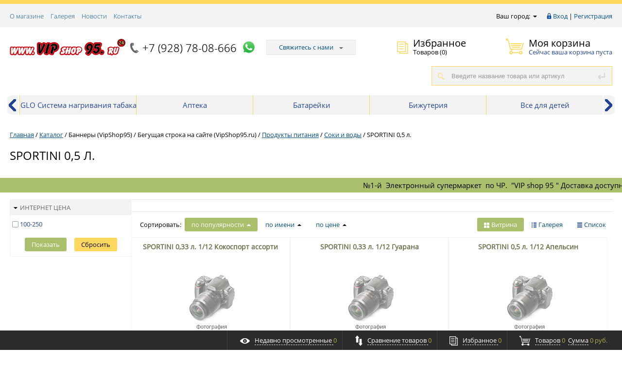

--- FILE ---
content_type: text/html; charset=UTF-8
request_url: http://www.vipshop95.ru/catalog/__81/__114/sportini_0_5_l/
body_size: 15969
content:
<!DOCTYPE html><html><head><title>SPORTINI 0,5 л.</title><meta http-equiv="Content-Type" content="text/html; charset=UTF-8" />
<meta name="description" content="Доставка продуктов питания, еда на вынос, суши, пицца фаст фуд, шашлык, бижутерии, компьютеры, корм для животных, косметика, сувениры, цветы, бытовая химия, электронные сигареты в Грозном бесплатно и круглосуточно" />
<link href="/bitrix/js/main/core/css/core.css?14292733655336" type="text/css"  rel="stylesheet" />
<link href="/bitrix/js/main/core/css/core_popup.css?142927336528664" type="text/css"  rel="stylesheet" />
<link href="/bitrix/templates/profood_vipshop95/components/bitrix/catalog/gopro/style.css?14298755881338" type="text/css"  rel="stylesheet" />
<link href="/bitrix/templates/profood_vipshop95/components/bitrix/catalog.section.list/lines/style.css?1429875588623" type="text/css"  rel="stylesheet" />
<link href="/bitrix/templates/profood_vipshop95/components/bitrix/catalog.smart.filter/gopro/style.css?14298755883804" type="text/css"  rel="stylesheet" />
<link href="/bitrix/templates/profood_vipshop95/components/bitrix/catalog.smart.filter/gopro/slider/slider.css?14298755883611" type="text/css"  rel="stylesheet" />
<link href="/bitrix/templates/profood_vipshop95/components/redsign/catalog.sorter/gopro/style.css?14298755884710" type="text/css"  rel="stylesheet" />
<link href="/bitrix/templates/profood_vipshop95/components/bitrix/catalog.section/gopro/style.css?143039907819584" type="text/css"  rel="stylesheet" />
<link href="/bitrix/templates/profood_vipshop95/components/bitrix/system.pagenavigation/gopro/style.css?1429875588475" type="text/css"  rel="stylesheet" />
<link href="/bitrix/templates/profood_vipshop95/css/media.css?14298755886863" type="text/css"  data-template-style="true"  rel="stylesheet" />
<link href="/bitrix/templates/profood_vipshop95/js/jscrollpane/jquery.jscrollpane.css?14298755881682" type="text/css"  data-template-style="true"  rel="stylesheet" />
<link href="/bitrix/templates/profood_vipshop95/js/fancybox/jquery.fancybox.css?14300715114247" type="text/css"  data-template-style="true"  rel="stylesheet" />
<link href="/bitrix/templates/profood_vipshop95/css/offers.css?14298755882543" type="text/css"  data-template-style="true"  rel="stylesheet" />
<link href="/bitrix/templates/profood_vipshop95/js/popup/style.css?14298755885596" type="text/css"  data-template-style="true"  rel="stylesheet" />
<link href="/bitrix/templates/profood_vipshop95/js/glass/style.css?1429875588298" type="text/css"  data-template-style="true"  rel="stylesheet" />
<link href="/bitrix/templates/profood_vipshop95/css/slick/slick.css?14298808531833" type="text/css"  data-template-style="true"  rel="stylesheet" />
<link href="/bitrix/templates/profood_vipshop95/css/slick/slick-theme.css?14298818483214" type="text/css"  data-template-style="true"  rel="stylesheet" />
<link href="/bitrix/templates/profood_vipshop95/components/redsign/autodetect.location/inheader/style.css?1429875588337" type="text/css"  data-template-style="true"  rel="stylesheet" />
<link href="/bitrix/templates/profood_vipshop95/components/bitrix/system.auth.form/inheader/style.css?1429875588450" type="text/css"  data-template-style="true"  rel="stylesheet" />
<link href="/bitrix/templates/profood_vipshop95/components/bitrix/menu/tpanel/style.css?1429875588187" type="text/css"  data-template-style="true"  rel="stylesheet" />
<link href="/bitrix/templates/profood_vipshop95/components/bitrix/news.list/slider/style.css?1429896688150" type="text/css"  data-template-style="true"  rel="stylesheet" />
<link href="/bitrix/templates/profood_vipshop95/components/redsign/favorite.list/inheader/style.css?1430398947429" type="text/css"  data-template-style="true"  rel="stylesheet" />
<link href="/bitrix/templates/profood_vipshop95/components/bitrix/sale.basket.basket.small/inheader/style.css?1430398899549" type="text/css"  data-template-style="true"  rel="stylesheet" />
<link href="/bitrix/templates/profood_vipshop95/components/bitrix/search.title/inheader/style.css?14300825612648" type="text/css"  data-template-style="true"  rel="stylesheet" />
<link href="/bitrix/templates/profood_vipshop95/components/bitrix/menu/catalog_horizontal/style.css?143021806414335" type="text/css"  data-template-style="true"  rel="stylesheet" />
<link href="/bitrix/templates/profood_vipshop95/components/bitrix/breadcrumb/gopro/style.css?1429875588235" type="text/css"  data-template-style="true"  rel="stylesheet" />
<link href="/bitrix/templates/profood_vipshop95/components/bitrix/news.list/run_line_list/style.css?1430121011150" type="text/css"  data-template-style="true"  rel="stylesheet" />
<link href="/bitrix/templates/profood_vipshop95/components/bitrix/menu/infootercatalog/style.css?14302177051291" type="text/css"  data-template-style="true"  rel="stylesheet" />
<link href="/bitrix/templates/profood_vipshop95/components/bitrix/menu/infooter/style.css?1430217799277" type="text/css"  data-template-style="true"  rel="stylesheet" />
<link href="/bitrix/templates/profood_vipshop95/components/bitrix/subscribe.form/footer/style.css?1429875588211" type="text/css"  data-template-style="true"  rel="stylesheet" />
<link href="/bitrix/templates/profood_vipshop95/components/redsign/easycart/gopro/style.css?142987558816747" type="text/css"  data-template-style="true"  rel="stylesheet" />
<link href="/bitrix/templates/profood_vipshop95/template_styles.css?143168640328439" type="text/css"  data-template-style="true"  rel="stylesheet" />
<script type="text/javascript">if(!window.BX)window.BX={message:function(mess){if(typeof mess=='object') for(var i in mess) BX.message[i]=mess[i]; return true;}};</script>
<script type="text/javascript">(window.BX||top.BX).message({'JS_CORE_LOADING':'Загрузка...','JS_CORE_NO_DATA':'- Нет данных -','JS_CORE_WINDOW_CLOSE':'Закрыть','JS_CORE_WINDOW_EXPAND':'Развернуть','JS_CORE_WINDOW_NARROW':'Свернуть в окно','JS_CORE_WINDOW_SAVE':'Сохранить','JS_CORE_WINDOW_CANCEL':'Отменить','JS_CORE_H':'ч','JS_CORE_M':'м','JS_CORE_S':'с','JSADM_AI_HIDE_EXTRA':'Скрыть лишние','JSADM_AI_ALL_NOTIF':'Показать все','JSADM_AUTH_REQ':'Требуется авторизация!','JS_CORE_WINDOW_AUTH':'Войти','JS_CORE_IMAGE_FULL':'Полный размер'});</script>
<script type="text/javascript">(window.BX||top.BX).message({'LANGUAGE_ID':'ru','FORMAT_DATE':'DD.MM.YYYY','FORMAT_DATETIME':'DD.MM.YYYY HH:MI:SS','COOKIE_PREFIX':'BITRIX_SM','SERVER_TZ_OFFSET':'10800','SITE_ID':'s1','USER_ID':'','SERVER_TIME':'1768991624','USER_TZ_OFFSET':'0','USER_TZ_AUTO':'Y','bitrix_sessid':'7a78b595e98ad151edcc2f5a2099e311'});</script>


<script type="text/javascript" src="/bitrix/js/main/core/core.js?142927336597612"></script>
<script type="text/javascript" src="/bitrix/js/main/core/core_ajax.js?142927336535278"></script>
<script type="text/javascript" src="/bitrix/js/main/json/json2.min.js?14292733653467"></script>
<script type="text/javascript" src="/bitrix/js/main/core/core_ls.js?142927336510330"></script>
<script type="text/javascript" src="/bitrix/js/main/session.js?14292733653170"></script>
<script type="text/javascript" src="/bitrix/js/redsign.devfunc/script.js?14292740481726"></script>
<script type="text/javascript" src="/bitrix/js/main/core/core_popup.js?142927336539406"></script>
<script>var RSDevFunc_BasketEndWord_end1 = "";var RSDevFunc_BasketEndWord_end2 = "";var RSDevFunc_BasketEndWord_end3 = "";</script>
<meta http-equiv="X-UA-Compatible" content="IE=edge" />
<meta name="viewport" content="width=device-width, initial-scale=1.0">
<script type="text/javascript" src="//yandex.st/share/share.js" charset="utf-8"></script>



<script type="text/javascript" src="/bitrix/templates/profood_vipshop95/js/jquery-1.11.0.min.js?142987558896381"></script>
<script type="text/javascript" src="/bitrix/templates/profood_vipshop95/js/jquery-migrate-1.2.1.min.js?14298755887200"></script>
<script type="text/javascript" src="/bitrix/templates/profood_vipshop95/js/jquery.mousewheel.min.js?14298755882737"></script>
<script type="text/javascript" src="/bitrix/templates/profood_vipshop95/js/jquery.cookie.js?14298755883121"></script>
<script type="text/javascript" src="/bitrix/templates/profood_vipshop95/js/jscrollpane/jquery.jscrollpane.min.js?142987558814107"></script>
<script type="text/javascript" src="/bitrix/templates/profood_vipshop95/js/jscrollpane/script.js?14298755887176"></script>
<script type="text/javascript" src="/bitrix/templates/profood_vipshop95/js/jssor/jssor.core.js?14298755887025"></script>
<script type="text/javascript" src="/bitrix/templates/profood_vipshop95/js/jssor/jssor.utils.js?142987558889616"></script>
<script type="text/javascript" src="/bitrix/templates/profood_vipshop95/js/jssor/jssor.slider.min.js?142987558859439"></script>
<script type="text/javascript" src="/bitrix/templates/profood_vipshop95/js/fancybox/jquery.fancybox.pack.js?142987558823135"></script>
<script type="text/javascript" src="/bitrix/templates/profood_vipshop95/js/scrollto/jquery.scrollTo.min.js?14298755882910"></script>
<script type="text/javascript" src="/bitrix/templates/profood_vipshop95/js/script.js?143168659414715"></script>
<script type="text/javascript" src="/bitrix/templates/profood_vipshop95/js/offers.js?142987558812462"></script>
<script type="text/javascript" src="/bitrix/templates/profood_vipshop95/js/popup/script.js?14298755884347"></script>
<script type="text/javascript" src="/bitrix/templates/profood_vipshop95/js/glass/script.js?14298755883907"></script>
<script type="text/javascript" src="/bitrix/templates/profood_vipshop95/js/slick/slick.min.js?142987558836656"></script>
<script type="text/javascript" src="/bitrix/templates/profood_vipshop95/js/slider.js?14308124802881"></script>
<script type="text/javascript" src="/bitrix/components/bitrix/search.title/script.js?14292734318716"></script>
<script type="text/javascript" src="/bitrix/templates/profood_vipshop95/components/bitrix/search.title/inheader/script.js?1429875588722"></script>
<script type="text/javascript" src="/bitrix/templates/profood_vipshop95/components/bitrix/menu/catalog_horizontal/script.js?14298912595397"></script>
<script type="text/javascript" src="/bitrix/templates/profood_vipshop95/components/redsign/easycart/gopro/script.js?142987558814327"></script>
<script type="text/javascript" src="/bitrix/templates/profood_vipshop95/components/bitrix/catalog.smart.filter/gopro/script.js?142987558813937"></script>
<script type="text/javascript" src="/bitrix/templates/profood_vipshop95/components/bitrix/catalog.smart.filter/gopro/slider/jquery.color.js?14298755883660"></script>
<script type="text/javascript" src="/bitrix/templates/profood_vipshop95/components/bitrix/catalog.smart.filter/gopro/slider/jquery.ui.core.js?14298755888195"></script>
<script type="text/javascript" src="/bitrix/templates/profood_vipshop95/components/bitrix/catalog.smart.filter/gopro/slider/jquery.ui.widget.js?142987558815069"></script>
<script type="text/javascript" src="/bitrix/templates/profood_vipshop95/components/bitrix/catalog.smart.filter/gopro/slider/jquery.ui.mouse.js?14298755884561"></script>
<script type="text/javascript" src="/bitrix/templates/profood_vipshop95/components/bitrix/catalog.smart.filter/gopro/slider/jquery.ui.slider.js?142987558817570"></script>
<script type="text/javascript" src="/bitrix/templates/profood_vipshop95/components/redsign/catalog.sorter/gopro/script.js?14298755882767"></script>
<script type="text/javascript" src="/bitrix/templates/profood_vipshop95/components/bitrix/catalog.section/gopro/script.js?14301406741109"></script>
<script type="text/javascript">
bxSession.Expand(1440, '7a78b595e98ad151edcc2f5a2099e311', false, '3f5ef5e7e58c90d95656e12e197c8dd5');
</script>
<script>new Image().src='http://real95.ru/bitrix/spread.php?s=QklUUklYX1NNX1NBTEVfVUlEAWE0YzRhYTI3NjM0OGJlOWQ4Njg4ZTFkNWI5YjIwZmFkATE4MDAwOTU2MjQBLwEBAQI%3D&k=6ba890dd36d7e65dedd0220471a67ada';
new Image().src='http://vipshop95.ru/bitrix/spread.php?s=QklUUklYX1NNX1NBTEVfVUlEAWE0YzRhYTI3NjM0OGJlOWQ4Njg4ZTFkNWI5YjIwZmFkATE4MDAwOTU2MjQBLwEBAQI%3D&k=6ba890dd36d7e65dedd0220471a67ada';
</script>


<script type="text/javascript">
	// some JS params
	var BX_COOKIE_PREFIX = 'BITRIX_SM_',
		SITE_ID = 's1',
		SITE_DIR = '/',
		SITE_TEMPLATE_PATH = '/bitrix/templates/profood_vipshop95',
		SITE_CATALOG_PATH = 'catalog',
		RSGoPro_Adaptive = true,
		RSGoPro_FancyCloseDelay = 1000,
		RSGoPro_FancyReloadPageAfterClose = false,
		RSGoPro_OFFERS = {},
		RSGoPro_FAVORITE = {},
		RSGoPro_COMPARE = {},
		RSGoPro_INBASKET = {},
		RSGoPro_STOCK = {},
		RSGoPro_PHONETABLET = "N";
	// messages
	BX.message({
		"RSGOPRO_JS_TO_MACH_CLICK_LIKES":"Вы слишком много кликаете, отдохните немного",
		"RSGOPRO_JS_COMPARE":"Добавить к сравнению",
		"RSGOPRO_JS_COMPARE_IN":"Убрать из сравнения"
	});
</script><link href='http://fonts.googleapis.com/css?family=Lato:400,700' rel='stylesheet' type='text/css' />
</head><body class="prop_option_line_through adaptive not-main"><div id="panel"></div><div class="body"><!-- body --><div class="tline"></div><div id="tpanel" class="tpanel"><div class="centering"><div class="centeringin clearfix"><div class="authandlocation nowrap"><div class="location"><form action="/catalog/__81/__114/sportini_0_5_l/" method="POST" id="inheadlocform"><!--'start_frame_cache_inheadlocform'--><input type="hidden" name="sessid" id="sessid" value="7a78b595e98ad151edcc2f5a2099e311" /><input type="hidden" name="RSLOC_AUTO_DETECT" value="Y" /><input type="hidden" name="PARAMS_HASH" value="" /><span>Ваш город: </span><a class="fancyajax fancybox.ajax big" href="/mycity/" title="Ваш город?"><i class="icon pngicons"></i></a><!--'end_frame_cache_inheadlocform'--></form></div><div class="authinhead" id="inheadauthform"><!--'start_frame_cache_inheadauthform'--><div class="authinheadinner logged"><i class="icon pngicons"></i><a href="/auth/">Вход</a> | <a href="/auth/?register=yes">Регистрация</a></div><!--'end_frame_cache_inheadauthform'--></div></div><div class="tpanel_menu clearfix mobile_hide"><a href="/about/">О магазине</a><a href="/gallery/">Галерея</a><a href="/news/">Новости</a><a href="/contacts/">Контакты</a></div></div></div></div><div id="header" class="header">
<div id="header-slider" class="slider header-slider">
    <div>
        <img src="/upload/iblock/3d8/3d8da5d7b621ee0df639c50a9925536b.jpeg" alt="Магазин 3" />
    </div>
    <div>
        <img src="/upload/iblock/6c0/6c04b7a7e5255fba095a4b5345999aed.jpeg" alt="магазин 2" />
    </div>
    <div>
        <img src="/upload/iblock/eae/eae1097c26d05281edc1d8de5f1d90fe.jpg" alt="шашлык" />
    </div>
    <div>
        <img src="/upload/iblock/5bc/5bc6c555b3c6160a4e3d023fc40962ff.jpg" alt="клубника" />
    </div>
    <div>
        <img src="/upload/iblock/0e2/0e262e60b58ade7d19dcfb9fdba11776.jpeg" alt="магазин 1" />
    </div>
</div>        <div class="centering"><div class="centeringin clearfix"><div class="logo column1"><div class="column1inner"><a href="/"><img alt="VipShop95" src="/bitrix/templates/profood_vipshop95/img/logo_time.png" title="VipShop95"></a></div></div><div class="phone column1 nowrap"><div class="column1inner"><i class="icon pngicons mobile_hide"></i><a href="tel:+79287808666">+7 (928) 78-08-666</a>






</div></div><div class="callback column1 nowrap"><div class="column1inner" style="background-color: #F3F3F3;"><a class="fancyajax fancybox.ajax big" href="/nasvyazi/" title="Мы всегда на связи">Свяжитесь с нами<i class="icon pngicons"></i></a></div></div><div class="favorite column1 nowrap"><div class="column1inner"><div class="rsfavorite"><a id="inheadfavorite" href="/personal/favorite/"><!--'start_frame_cache_inheadfavorite'--><i class="icon pngicons"></i><div class="title opensansbold">Избранное</div><div class="descr">Товаров&nbsp;(<span id="favorinfo">0</span>)</div><!--'end_frame_cache_inheadfavorite'--></a></div></div></div><div class="basket column1 nowrap"><div class="column1inner"><div class="basketinhead"><a href="/personal/cart/"><i class="icon pngicons"></i><div class="title opensansbold">Моя корзина</div><div id="basketinfo" class="descr"><!--'start_frame_cache_basketinfo'-->Сейчас ваша корзина пуста<!--'end_frame_cache_basketinfo'--></div></a></div></div></div></div></div><div class="centering"><div class="centeringin clearfix">
<div id="title-search" class="searchinhead nowrap"><form action="/search/index.php"><i class="icon pngicons icon2"></i><i class="icon pngicons icon1"></i><div class="aroundtext"><input class="text" id="title-search-input" type="text" name="q" value="" size="40" maxlength="50" autocomplete="off" placeholder="Введите название товара или артикул" /></div><input class="nonep" type="submit" name="s" value="Поиск" /></form></div><script type="text/javascript">
var jsControl_047d514cb78d27614405030735c0b002 = new JCTitleSearch({
	'AJAX_PAGE' : '/catalog/__81/__114/sportini_0_5_l/',
	'CONTAINER_ID': 'title-search',
	'INPUT_ID': 'title-search-input',
	'MIN_QUERY_LEN': 3
});
</script>
</div></div>            <div class="centering"><div class="centeringin clearfix header-menushka"><div class="bx_horizontal_menu_advaced bx_site" id="catalog_menu_XEVOpk">
	<ul id="ul_catalog_menu_XEVOpk" class="data data-slider" data-slick='{"slidesToShow": 4, "slidesToScroll": 4}'>
	     <!-- first level-->
				<div>
        <li onmouseover="BX.CatalogMenu.itemOver(this);" onmouseout="BX.CatalogMenu.itemOut(this)" class="bx_hma_one_lvl  dropdown">
			<a href="/catalog/glo_sistema_nagrivaniya_tabaka/" >
				GLO Система нагривания табака			</a>
					<span style="display: none">
							</span>
			<span class="bx_children_advanced_panel animate">
				<img src="" alt="">
			</span>
			<div class="bx_children_container b1 animate">
								<div class="bx_children_block">
					<ul>
					  <!-- second level-->
						<li class="parent">
							<a href="/catalog/glo_sistema_nagrivaniya_tabaka/_glo/"  data-picture="">
								Устройства - GLO							</a>
							<span style="display: none">
															</span>
							<span class="bx_children_advanced_panel animate">
								<img src="" alt="">
							</span>
												</li>
										</ul>
				</div>
												<div style="clear: both;"></div>
			</div>
				</li>
        </div>
	     <!-- first level-->
				<div>
        <li onmouseover="BX.CatalogMenu.itemOver(this);" onmouseout="BX.CatalogMenu.itemOut(this)" class="bx_hma_one_lvl ">
			<a href="/catalog/__1/" >
				Аптека 			</a>
				</li>
        </div>
	     <!-- first level-->
				<div>
        <li onmouseover="BX.CatalogMenu.itemOver(this);" onmouseout="BX.CatalogMenu.itemOut(this)" class="bx_hma_one_lvl  dropdown">
			<a href="/catalog/__2/" >
				Батарейки			</a>
					<span style="display: none">
							</span>
			<span class="bx_children_advanced_panel animate">
				<img src="" alt="">
			</span>
			<div class="bx_children_container b1 animate">
								<div class="bx_children_block">
					<ul>
					  <!-- second level-->
						<li class="parent">
							<a href="/catalog/__2/durasel_/"  data-picture="">
								Durasel 							</a>
							<span style="display: none">
															</span>
							<span class="bx_children_advanced_panel animate">
								<img src="" alt="">
							</span>
												</li>
					  <!-- second level-->
						<li class="parent">
							<a href="/catalog/__2/gp/"  data-picture="">
								GP							</a>
							<span style="display: none">
															</span>
							<span class="bx_children_advanced_panel animate">
								<img src="" alt="">
							</span>
												</li>
										</ul>
				</div>
												<div style="clear: both;"></div>
			</div>
				</li>
        </div>
	     <!-- first level-->
				<div>
        <li onmouseover="BX.CatalogMenu.itemOver(this);" onmouseout="BX.CatalogMenu.itemOut(this)" class="bx_hma_one_lvl ">
			<a href="/catalog/__4/" >
				Бижутерия			</a>
				</li>
        </div>
	     <!-- first level-->
				<div>
        <li onmouseover="BX.CatalogMenu.itemOver(this);" onmouseout="BX.CatalogMenu.itemOut(this)" class="bx_hma_one_lvl  dropdown">
			<a href="/catalog/__5/" >
				Все для детей			</a>
					<span style="display: none">
							</span>
			<span class="bx_children_advanced_panel animate">
				<img src="" alt="">
			</span>
			<div class="bx_children_container b1 animate">
								<div class="bx_children_block">
					<ul>
					  <!-- second level-->
						<li class="parent">
							<a href="/catalog/__5/__6/"  data-picture="">
								Детский текстиль							</a>
							<span style="display: none">
															</span>
							<span class="bx_children_advanced_panel animate">
								<img src="" alt="">
							</span>
												</li>
					  <!-- second level-->
						<li class="parent">
							<a href="/catalog/__5/toys/"  data-picture="">
								TOYS							</a>
							<span style="display: none">
															</span>
							<span class="bx_children_advanced_panel animate">
								<img src="" alt="">
							</span>
												</li>
					  <!-- second level-->
						<li class="parent">
							<a href="/catalog/__5/__7/"  data-picture="">
								Детское питание							</a>
							<span style="display: none">
															</span>
							<span class="bx_children_advanced_panel animate">
								<img src="" alt="">
							</span>
												</li>
					  <!-- second level-->
						<li class="parent">
							<a href="/catalog/__5/__8/"  data-picture="">
								Игрушки и сладости							</a>
							<span style="display: none">
															</span>
							<span class="bx_children_advanced_panel animate">
								<img src="" alt="">
							</span>
													<ul>
								<!-- third level-->
								<li>
									<a href="/catalog/__5/__8/lol_/"  data-picture="">
										LOL 									</a>
									<span style="display: none">
																			</span>
									<span class="bx_children_advanced_panel animate">
										<img src="" alt="">
									</span>
								</li>
														</ul>
												</li>
					  <!-- second level-->
						<li class="parent">
							<a href="/catalog/__5/__83/"  data-picture="">
								Жевательные резинки							</a>
							<span style="display: none">
															</span>
							<span class="bx_children_advanced_panel animate">
								<img src="" alt="">
							</span>
												</li>
										</ul>
				</div>
												<div style="clear: both;"></div>
			</div>
				</li>
        </div>
	     <!-- first level-->
				<div>
        <li onmouseover="BX.CatalogMenu.itemOver(this);" onmouseout="BX.CatalogMenu.itemOut(this)" class="bx_hma_one_lvl ">
			<a href="/catalog/__9/" >
				Газеты			</a>
				</li>
        </div>
	     <!-- first level-->
				<div>
        <li onmouseover="BX.CatalogMenu.itemOver(this);" onmouseout="BX.CatalogMenu.itemOut(this)" class="bx_hma_one_lvl  dropdown">
			<a href="/catalog/__11/" >
				Еда на вынос			</a>
					<span style="display: none">
							</span>
			<span class="bx_children_advanced_panel animate">
				<img src="" alt="">
			</span>
			<div class="bx_children_container b1 animate">
								<div class="bx_children_block">
					<ul>
					  <!-- second level-->
						<li class="parent">
							<a href="/catalog/__11/__14/"  data-picture="">
								Шашлык 							</a>
							<span style="display: none">
															</span>
							<span class="bx_children_advanced_panel animate">
								<img src="" alt="">
							</span>
												</li>
										</ul>
				</div>
												<div style="clear: both;"></div>
			</div>
				</li>
        </div>
	     <!-- first level-->
				<div>
        <li onmouseover="BX.CatalogMenu.itemOver(this);" onmouseout="BX.CatalogMenu.itemOut(this)" class="bx_hma_one_lvl  dropdown">
			<a href="/catalog/__16/" >
				Канцелярские товары			</a>
					<span style="display: none">
							</span>
			<span class="bx_children_advanced_panel animate">
				<img src="" alt="">
			</span>
			<div class="bx_children_container b1 animate">
								<div class="bx_children_block">
					<ul>
					  <!-- second level-->
						<li class="parent">
							<a href="/catalog/__16/__17/"  data-picture="">
								Бумажные принадлежности							</a>
							<span style="display: none">
															</span>
							<span class="bx_children_advanced_panel animate">
								<img src="" alt="">
							</span>
													<ul>
								<!-- third level-->
								<li>
									<a href="/catalog/__16/__17/__18/"  data-picture="">
										Альбомы/Раскраска/									</a>
									<span style="display: none">
																			</span>
									<span class="bx_children_advanced_panel animate">
										<img src="" alt="">
									</span>
								</li>
								<!-- third level-->
								<li>
									<a href="/catalog/__16/__17/__19/"  data-picture="">
										Тетради блокноты									</a>
									<span style="display: none">
																			</span>
									<span class="bx_children_advanced_panel animate">
										<img src="" alt="">
									</span>
								</li>
														</ul>
												</li>
					  <!-- second level-->
						<li class="parent">
							<a href="/catalog/__16/__20/"  data-picture="">
								Калькулятор 							</a>
							<span style="display: none">
															</span>
							<span class="bx_children_advanced_panel animate">
								<img src="" alt="">
							</span>
												</li>
					  <!-- second level-->
						<li class="parent">
							<a href="/catalog/__16/__21/"  data-picture="">
								Офисные принадлежности 							</a>
							<span style="display: none">
															</span>
							<span class="bx_children_advanced_panel animate">
								<img src="" alt="">
							</span>
													<ul>
								<!-- third level-->
								<li>
									<a href="/catalog/__16/__21/__22/"  data-picture="">
										Папки									</a>
									<span style="display: none">
																			</span>
									<span class="bx_children_advanced_panel animate">
										<img src="" alt="">
									</span>
								</li>
														</ul>
												</li>
					  <!-- second level-->
						<li class="parent">
							<a href="/catalog/__16/__23/"  data-picture="">
								Ручки карандаши маркеры							</a>
							<span style="display: none">
															</span>
							<span class="bx_children_advanced_panel animate">
								<img src="" alt="">
							</span>
												</li>
					  <!-- second level-->
						<li class="parent">
							<a href="/catalog/__16/__24/"  data-picture="">
								Чеки и ценники							</a>
							<span style="display: none">
															</span>
							<span class="bx_children_advanced_panel animate">
								<img src="" alt="">
							</span>
												</li>
					  <!-- second level-->
						<li class="parent">
							<a href="/catalog/__16/__25/"  data-picture="">
								Школьные принадлежности							</a>
							<span style="display: none">
															</span>
							<span class="bx_children_advanced_panel animate">
								<img src="" alt="">
							</span>
												</li>
										</ul>
				</div>
												<div style="clear: both;"></div>
			</div>
				</li>
        </div>
	     <!-- first level-->
				<div>
        <li onmouseover="BX.CatalogMenu.itemOver(this);" onmouseout="BX.CatalogMenu.itemOut(this)" class="bx_hma_one_lvl  dropdown">
			<a href="/catalog/__26/" >
				Компьютеры и комплектующие			</a>
					<span style="display: none">
							</span>
			<span class="bx_children_advanced_panel animate">
				<img src="" alt="">
			</span>
			<div class="bx_children_container b1 animate">
								<div class="bx_children_block">
					<ul>
					  <!-- second level-->
						<li class="parent">
							<a href="/catalog/__26/__27/"  data-picture="">
								Вебкамеры							</a>
							<span style="display: none">
															</span>
							<span class="bx_children_advanced_panel animate">
								<img src="" alt="">
							</span>
												</li>
					  <!-- second level-->
						<li class="parent">
							<a href="/catalog/__26/__28/"  data-picture="">
								Диски							</a>
							<span style="display: none">
															</span>
							<span class="bx_children_advanced_panel animate">
								<img src="" alt="">
							</span>
												</li>
					  <!-- second level-->
						<li class="parent">
							<a href="/catalog/__26/__29/"  data-picture="">
								Источники питания							</a>
							<span style="display: none">
															</span>
							<span class="bx_children_advanced_panel animate">
								<img src="" alt="">
							</span>
												</li>
					  <!-- second level-->
						<li class="parent">
							<a href="/catalog/__26/__30/"  data-picture="">
								Колонки							</a>
							<span style="display: none">
															</span>
							<span class="bx_children_advanced_panel animate">
								<img src="" alt="">
							</span>
												</li>
					  <!-- second level-->
						<li class="parent">
							<a href="/catalog/__26/__31/"  data-picture="">
								Мыши и клавиатуры							</a>
							<span style="display: none">
															</span>
							<span class="bx_children_advanced_panel animate">
								<img src="" alt="">
							</span>
												</li>
					  <!-- second level-->
						<li class="parent">
							<a href="/catalog/__26/__32/"  data-picture="">
								Наушники и колонки							</a>
							<span style="display: none">
															</span>
							<span class="bx_children_advanced_panel animate">
								<img src="" alt="">
							</span>
												</li>
					  <!-- second level-->
						<li class="parent">
							<a href="/catalog/__26/__33/"  data-picture="">
								Расходные материалы							</a>
							<span style="display: none">
															</span>
							<span class="bx_children_advanced_panel animate">
								<img src="" alt="">
							</span>
												</li>
					  <!-- second level-->
						<li class="parent">
							<a href="/catalog/__26/__34/"  data-picture="">
								Сеть и интернет							</a>
							<span style="display: none">
															</span>
							<span class="bx_children_advanced_panel animate">
								<img src="" alt="">
							</span>
												</li>
					  <!-- second level-->
						<li class="parent">
							<a href="/catalog/__26/__35/"  data-picture="">
								Системный блок и комплектующие							</a>
							<span style="display: none">
															</span>
							<span class="bx_children_advanced_panel animate">
								<img src="" alt="">
							</span>
												</li>
					  <!-- second level-->
						<li class="parent">
							<a href="/catalog/__26/__36/"  data-picture="">
								Флеш память							</a>
							<span style="display: none">
															</span>
							<span class="bx_children_advanced_panel animate">
								<img src="" alt="">
							</span>
												</li>
					  <!-- second level-->
						<li class="parent">
							<a href="/catalog/__26/__37/"  data-picture="">
								Чистящее средство							</a>
							<span style="display: none">
															</span>
							<span class="bx_children_advanced_panel animate">
								<img src="" alt="">
							</span>
												</li>
					  <!-- second level-->
						<li class="parent">
							<a href="/catalog/__26/__38/"  data-picture="">
								Шнуры и переходники							</a>
							<span style="display: none">
															</span>
							<span class="bx_children_advanced_panel animate">
								<img src="" alt="">
							</span>
												</li>
										</ul>
				</div>
												<div style="clear: both;"></div>
			</div>
				</li>
        </div>
	     <!-- first level-->
				<div>
        <li onmouseover="BX.CatalogMenu.itemOver(this);" onmouseout="BX.CatalogMenu.itemOut(this)" class="bx_hma_one_lvl  dropdown">
			<a href="/catalog/__39/" >
				Корм для животных			</a>
					<span style="display: none">
							</span>
			<span class="bx_children_advanced_panel animate">
				<img src="" alt="">
			</span>
			<div class="bx_children_container b1 animate">
								<div class="bx_children_block">
					<ul>
					  <!-- second level-->
						<li class="parent">
							<a href="/catalog/__39/__40/"  data-picture="">
								Для кошек							</a>
							<span style="display: none">
															</span>
							<span class="bx_children_advanced_panel animate">
								<img src="" alt="">
							</span>
													<ul>
								<!-- third level-->
								<li>
									<a href="/catalog/__39/__40/__41/"  data-picture="">
										Вискас									</a>
									<span style="display: none">
																			</span>
									<span class="bx_children_advanced_panel animate">
										<img src="" alt="">
									</span>
								</li>
								<!-- third level-->
								<li>
									<a href="/catalog/__39/__40/__42/"  data-picture="">
										Ките Кат									</a>
									<span style="display: none">
																			</span>
									<span class="bx_children_advanced_panel animate">
										<img src="" alt="">
									</span>
								</li>
								<!-- third level-->
								<li>
									<a href="/catalog/__39/__40/__43/"  data-picture="">
										Фрискис									</a>
									<span style="display: none">
																			</span>
									<span class="bx_children_advanced_panel animate">
										<img src="" alt="">
									</span>
								</li>
														</ul>
												</li>
					  <!-- second level-->
						<li class="parent">
							<a href="/catalog/__39/__44/"  data-picture="">
								Для попугаев							</a>
							<span style="display: none">
															</span>
							<span class="bx_children_advanced_panel animate">
								<img src="" alt="">
							</span>
												</li>
										</ul>
				</div>
												<div style="clear: both;"></div>
			</div>
				</li>
        </div>
	     <!-- first level-->
				<div>
        <li onmouseover="BX.CatalogMenu.itemOver(this);" onmouseout="BX.CatalogMenu.itemOut(this)" class="bx_hma_one_lvl  dropdown">
			<a href="/catalog/__71/" >
				Нижнее белье М/Ж			</a>
					<span style="display: none">
							</span>
			<span class="bx_children_advanced_panel animate">
				<img src="" alt="">
			</span>
			<div class="bx_children_container b1 animate">
								<div class="bx_children_block">
					<ul>
					  <!-- second level-->
						<li class="parent">
							<a href="/catalog/__71/__72/"  data-picture="">
								Колготки и др.							</a>
							<span style="display: none">
															</span>
							<span class="bx_children_advanced_panel animate">
								<img src="" alt="">
							</span>
													<ul>
								<!-- third level-->
								<li>
									<a href="/catalog/__71/__72/esli/"  data-picture="">
										ESLI									</a>
									<span style="display: none">
																			</span>
									<span class="bx_children_advanced_panel animate">
										<img src="" alt="">
									</span>
								</li>
								<!-- third level-->
								<li>
									<a href="/catalog/__71/__72/mone/"  data-picture="">
										MONE									</a>
									<span style="display: none">
																			</span>
									<span class="bx_children_advanced_panel animate">
										<img src="" alt="">
									</span>
								</li>
								<!-- third level-->
								<li>
									<a href="/catalog/__71/__72/__73/"  data-picture="">
										Гламур									</a>
									<span style="display: none">
																			</span>
									<span class="bx_children_advanced_panel animate">
										<img src="" alt="">
									</span>
								</li>
								<!-- third level-->
								<li>
									<a href="/catalog/__71/__72/__74/"  data-picture="">
										Инканто									</a>
									<span style="display: none">
																			</span>
									<span class="bx_children_advanced_panel animate">
										<img src="" alt="">
									</span>
								</li>
								<!-- third level-->
								<li>
									<a href="/catalog/__71/__72/__75/"  data-picture="">
										Конте									</a>
									<span style="display: none">
																			</span>
									<span class="bx_children_advanced_panel animate">
										<img src="" alt="">
									</span>
								</li>
								<!-- third level-->
								<li>
									<a href="/catalog/__71/__72/__76/"  data-picture="">
										Омса									</a>
									<span style="display: none">
																			</span>
									<span class="bx_children_advanced_panel animate">
										<img src="" alt="">
									</span>
								</li>
														</ul>
												</li>
					  <!-- second level-->
						<li class="parent">
							<a href="/catalog/__71/__77/"  data-picture="">
								Платки							</a>
							<span style="display: none">
															</span>
							<span class="bx_children_advanced_panel animate">
								<img src="" alt="">
							</span>
												</li>
										</ul>
				</div>
												<div style="clear: both;"></div>
			</div>
				</li>
        </div>
	     <!-- first level-->
				<div>
        <li onmouseover="BX.CatalogMenu.itemOver(this);" onmouseout="BX.CatalogMenu.itemOut(this)" class="bx_hma_one_lvl ">
			<a href="/catalog/__78/" >
				Одноразовая посуда			</a>
				</li>
        </div>
	     <!-- first level-->
				<div>
        <li onmouseover="BX.CatalogMenu.itemOver(this);" onmouseout="BX.CatalogMenu.itemOut(this)" class="bx_hma_one_lvl  dropdown">
			<a href="/catalog/__81/" >
				Продукты питания			</a>
					<span style="display: none">
							</span>
			<span class="bx_children_advanced_panel animate">
				<img src="" alt="">
			</span>
			<div class="bx_children_container b3 animate">
								<div class="bx_children_block">
					<ul>
					  <!-- second level-->
						<li class="parent">
							<a href="/catalog/__81/__82/"  data-picture="">
								Бакалея и продукты быстрого приготовления							</a>
							<span style="display: none">
															</span>
							<span class="bx_children_advanced_panel animate">
								<img src="" alt="">
							</span>
												</li>
					  <!-- second level-->
						<li class="parent">
							<a href="/catalog/__81/__84/"  data-picture="">
								Заморозка							</a>
							<span style="display: none">
															</span>
							<span class="bx_children_advanced_panel animate">
								<img src="" alt="">
							</span>
												</li>
					  <!-- second level-->
						<li class="parent">
							<a href="/catalog/__81/__85/"  data-picture="">
								Кондитерка							</a>
							<span style="display: none">
															</span>
							<span class="bx_children_advanced_panel animate">
								<img src="" alt="">
							</span>
													<ul>
								<!-- third level-->
								<li>
									<a href="/catalog/__81/__85/__90/"  data-picture="">
										Яшкино									</a>
									<span style="display: none">
																			</span>
									<span class="bx_children_advanced_panel animate">
										<img src="" alt="">
									</span>
								</li>
								<!-- third level-->
								<li>
									<a href="/catalog/__81/__85/__86/"  data-picture="">
										Вафли печенье  (на развес)									</a>
									<span style="display: none">
																			</span>
									<span class="bx_children_advanced_panel animate">
										<img src="" alt="">
									</span>
								</li>
								<!-- third level-->
								<li>
									<a href="/catalog/__81/__85/__88/"  data-picture="">
										Конфеты									</a>
									<span style="display: none">
																			</span>
									<span class="bx_children_advanced_panel animate">
										<img src="" alt="">
									</span>
								</li>
								<!-- third level-->
								<li>
									<a href="/catalog/__81/__85/__89/"  data-picture="">
										Наполеон									</a>
									<span style="display: none">
																			</span>
									<span class="bx_children_advanced_panel animate">
										<img src="" alt="">
									</span>
								</li>
														</ul>
												</li>
					  <!-- second level-->
						<li class="parent">
							<a href="/catalog/__81/__91/"  data-picture="">
								Консервы							</a>
							<span style="display: none">
															</span>
							<span class="bx_children_advanced_panel animate">
								<img src="" alt="">
							</span>
												</li>
					  <!-- second level-->
						<li class="parent">
							<a href="/catalog/__81/__92/"  data-picture="">
								Крупы							</a>
							<span style="display: none">
															</span>
							<span class="bx_children_advanced_panel animate">
								<img src="" alt="">
							</span>
												</li>
					  <!-- second level-->
						<li class="parent">
							<a href="/catalog/__81/__93/"  data-picture="">
								Масла							</a>
							<span style="display: none">
															</span>
							<span class="bx_children_advanced_panel animate">
								<img src="" alt="">
							</span>
												</li>
					  <!-- second level-->
						<li class="parent">
							<a href="/catalog/__81/__94/"  data-picture="">
								Молочные продукты							</a>
							<span style="display: none">
															</span>
							<span class="bx_children_advanced_panel animate">
								<img src="" alt="">
							</span>
													<ul>
								<!-- third level-->
								<li>
									<a href="/catalog/__81/__94/viva/"  data-picture="">
										viva									</a>
									<span style="display: none">
																			</span>
									<span class="bx_children_advanced_panel animate">
										<img src="" alt="">
									</span>
								</li>
								<!-- third level-->
								<li>
									<a href="/catalog/__81/__94/__95/"  data-picture="">
										Белый Медведь									</a>
									<span style="display: none">
																			</span>
									<span class="bx_children_advanced_panel animate">
										<img src="" alt="">
									</span>
								</li>
								<!-- third level-->
								<li>
									<a href="/catalog/__81/__94/__96/"  data-picture="">
										Кубанская Буренка 									</a>
									<span style="display: none">
																			</span>
									<span class="bx_children_advanced_panel animate">
										<img src="" alt="">
									</span>
								</li>
								<!-- third level-->
								<li>
									<a href="/catalog/__81/__94/__99/"  data-picture="">
										Савушкин									</a>
									<span style="display: none">
																			</span>
									<span class="bx_children_advanced_panel animate">
										<img src="" alt="">
									</span>
								</li>
								<!-- third level-->
								<li>
									<a href="/catalog/__81/__94/__97/"  data-picture="">
										Новая Деревня									</a>
									<span style="display: none">
																			</span>
									<span class="bx_children_advanced_panel animate">
										<img src="" alt="">
									</span>
								</li>
								<!-- third level-->
								<li>
									<a href="/catalog/__81/__94/__98/"  data-picture="">
										Простоквашино									</a>
									<span style="display: none">
																			</span>
									<span class="bx_children_advanced_panel animate">
										<img src="" alt="">
									</span>
								</li>
								<!-- third level-->
								<li>
									<a href="/catalog/__81/__94/__101/"  data-picture="">
										Эрмигурт									</a>
									<span style="display: none">
																			</span>
									<span class="bx_children_advanced_panel animate">
										<img src="" alt="">
									</span>
								</li>
								<!-- third level-->
								<li>
									<a href="/catalog/__81/__94/__100/"  data-picture="">
										Село Зеленое									</a>
									<span style="display: none">
																			</span>
									<span class="bx_children_advanced_panel animate">
										<img src="" alt="">
									</span>
								</li>
														</ul>
												</li>
					  <!-- second level-->
						<li class="parent">
							<a href="/catalog/__81/__102/"  data-picture="">
								Море продукты							</a>
							<span style="display: none">
															</span>
							<span class="bx_children_advanced_panel animate">
								<img src="" alt="">
							</span>
												</li>
					  <!-- second level-->
						<li class="parent">
							<a href="/catalog/__81/__104/"  data-picture="">
								Мучные изделия							</a>
							<span style="display: none">
															</span>
							<span class="bx_children_advanced_panel animate">
								<img src="" alt="">
							</span>
												</li>
					  <!-- second level-->
						<li class="parent">
							<a href="/catalog/__81/__105/"  data-picture="">
								Мясо-колбаса							</a>
							<span style="display: none">
															</span>
							<span class="bx_children_advanced_panel animate">
								<img src="" alt="">
							</span>
													<ul>
								<!-- third level-->
								<li>
									<a href="/catalog/__81/__105/__109/"  data-picture="">
										Кумк									</a>
									<span style="display: none">
																			</span>
									<span class="bx_children_advanced_panel animate">
										<img src="" alt="">
									</span>
								</li>
								<!-- third level-->
								<li>
									<a href="/catalog/__81/__105/vivo/"  data-picture="">
										VIVO									</a>
									<span style="display: none">
																			</span>
									<span class="bx_children_advanced_panel animate">
										<img src="" alt="">
									</span>
								</li>
								<!-- third level-->
								<li>
									<a href="/catalog/__81/__105/__106/"  data-picture="">
										Алхан- юрт 									</a>
									<span style="display: none">
																			</span>
									<span class="bx_children_advanced_panel animate">
										<img src="" alt="">
									</span>
								</li>
								<!-- third level-->
								<li>
									<a href="/catalog/__81/__105/__107/"  data-picture="">
										Аргун-Колбасы									</a>
									<span style="display: none">
																			</span>
									<span class="bx_children_advanced_panel animate">
										<img src="" alt="">
									</span>
								</li>
														</ul>
												</li>
										</ul>
				</div>
								<div class="bx_children_block">
					<ul>
					  <!-- second level-->
						<li class="parent">
							<a href="/catalog/__81/__111/"  data-picture="">
								Овощи и фрукты							</a>
							<span style="display: none">
															</span>
							<span class="bx_children_advanced_panel animate">
								<img src="" alt="">
							</span>
												</li>
					  <!-- second level-->
						<li class="parent">
							<a href="/catalog/__81/__112/"  data-picture="">
								Рыбное							</a>
							<span style="display: none">
															</span>
							<span class="bx_children_advanced_panel animate">
								<img src="" alt="">
							</span>
												</li>
					  <!-- second level-->
						<li class="parent">
							<a href="/catalog/__81/__113/"  data-picture="">
								САЛАТЫ / СОЛКА							</a>
							<span style="display: none">
															</span>
							<span class="bx_children_advanced_panel animate">
								<img src="" alt="">
							</span>
												</li>
					  <!-- second level-->
						<li class="parent">
							<a href="/catalog/__81/__114/"  data-picture="">
								Соки и воды							</a>
							<span style="display: none">
															</span>
							<span class="bx_children_advanced_panel animate">
								<img src="" alt="">
							</span>
													<ul>
								<!-- third level-->
								<li>
									<a href="/catalog/__81/__114/__117/"  data-picture="">
										Добрый									</a>
									<span style="display: none">
																			</span>
									<span class="bx_children_advanced_panel animate">
										<img src="" alt="">
									</span>
								</li>
								<!-- third level-->
								<li>
									<a href="/catalog/__81/__114/7_up/"  data-picture="">
										7-UP									</a>
									<span style="display: none">
																			</span>
									<span class="bx_children_advanced_panel animate">
										<img src="" alt="">
									</span>
								</li>
								<!-- third level-->
								<li>
									<a href="/catalog/__81/__114/borjomi_/"  data-picture="">
										BORJOMI 									</a>
									<span style="display: none">
																			</span>
									<span class="bx_children_advanced_panel animate">
										<img src="" alt="">
									</span>
								</li>
								<!-- third level-->
								<li>
									<a href="/catalog/__81/__114/j7/"  data-picture="">
										J7									</a>
									<span style="display: none">
																			</span>
									<span class="bx_children_advanced_panel animate">
										<img src="" alt="">
									</span>
								</li>
								<!-- third level-->
								<li>
									<a href="/catalog/__81/__114/mountain_dew_/"  data-picture="">
										Mountain DEW 									</a>
									<span style="display: none">
																			</span>
									<span class="bx_children_advanced_panel animate">
										<img src="" alt="">
									</span>
								</li>
								<!-- third level-->
								<li>
									<a href="/catalog/__81/__114/nestea_/"  data-picture="">
										Nestea 									</a>
									<span style="display: none">
																			</span>
									<span class="bx_children_advanced_panel animate">
										<img src="" alt="">
									</span>
								</li>
								<!-- third level-->
								<li>
									<a href="/catalog/__81/__114/sportini_0_5_l/"  data-picture="">
										SPORTINI 0,5 л.									</a>
									<span style="display: none">
																			</span>
									<span class="bx_children_advanced_panel animate">
										<img src="" alt="">
									</span>
								</li>
								<!-- third level-->
								<li>
									<a href="/catalog/__81/__114/__116/"  data-picture="">
										Вико									</a>
									<span style="display: none">
																			</span>
									<span class="bx_children_advanced_panel animate">
										<img src="" alt="">
									</span>
								</li>
								<!-- third level-->
								<li>
									<a href="/catalog/__81/__114/__118/"  data-picture="">
										Квас									</a>
									<span style="display: none">
																			</span>
									<span class="bx_children_advanced_panel animate">
										<img src="" alt="">
									</span>
								</li>
								<!-- third level-->
								<li>
									<a href="/catalog/__81/__114/__119/"  data-picture="">
										Кока-кола									</a>
									<span style="display: none">
																			</span>
									<span class="bx_children_advanced_panel animate">
										<img src="" alt="">
									</span>
								</li>
								<!-- third level-->
								<li>
									<a href="/catalog/__81/__114/__120/"  data-picture="">
										Липтон									</a>
									<span style="display: none">
																			</span>
									<span class="bx_children_advanced_panel animate">
										<img src="" alt="">
									</span>
								</li>
								<!-- third level-->
								<li>
									<a href="/catalog/__81/__114/__121/"  data-picture="">
										Миринда									</a>
									<span style="display: none">
																			</span>
									<span class="bx_children_advanced_panel animate">
										<img src="" alt="">
									</span>
								</li>
								<!-- third level-->
								<li>
									<a href="/catalog/__81/__114/__122/"  data-picture="">
										Пепси									</a>
									<span style="display: none">
																			</span>
									<span class="bx_children_advanced_panel animate">
										<img src="" alt="">
									</span>
								</li>
								<!-- third level-->
								<li>
									<a href="/catalog/__81/__114/__123/"  data-picture="">
										Питьевая вода 									</a>
									<span style="display: none">
																			</span>
									<span class="bx_children_advanced_panel animate">
										<img src="" alt="">
									</span>
								</li>
								<!-- third level-->
								<li>
									<a href="/catalog/__81/__114/__124/"  data-picture="">
										Серноводская									</a>
									<span style="display: none">
																			</span>
									<span class="bx_children_advanced_panel animate">
										<img src="" alt="">
									</span>
								</li>
								<!-- third level-->
								<li>
									<a href="/catalog/__81/__114/__125/"  data-picture="">
										Спрайт									</a>
									<span style="display: none">
																			</span>
									<span class="bx_children_advanced_panel animate">
										<img src="" alt="">
									</span>
								</li>
								<!-- third level-->
								<li>
									<a href="/catalog/__81/__114/__126/"  data-picture="">
										Фанта									</a>
									<span style="display: none">
																			</span>
									<span class="bx_children_advanced_panel animate">
										<img src="" alt="">
									</span>
								</li>
								<!-- third level-->
								<li>
									<a href="/catalog/__81/__114/starbucks/"  data-picture="">
										STARBUCKS									</a>
									<span style="display: none">
																			</span>
									<span class="bx_children_advanced_panel animate">
										<img src="" alt="">
									</span>
								</li>
								<!-- third level-->
								<li>
									<a href="/catalog/__81/__114/__127/"  data-picture="">
										Энергетические напитки									</a>
									<span style="display: none">
																			</span>
									<span class="bx_children_advanced_panel animate">
										<img src="" alt="">
									</span>
								</li>
								<!-- third level-->
								<li>
									<a href="/catalog/__81/__114/ya/"  data-picture="">
										Я									</a>
									<span style="display: none">
																			</span>
									<span class="bx_children_advanced_panel animate">
										<img src="" alt="">
									</span>
								</li>
														</ul>
												</li>
					  <!-- second level-->
						<li class="parent">
							<a href="/catalog/__81/__128/"  data-picture="">
								Соусы и приправы							</a>
							<span style="display: none">
															</span>
							<span class="bx_children_advanced_panel animate">
								<img src="" alt="">
							</span>
													<ul>
								<!-- third level-->
								<li>
									<a href="/catalog/__81/__128/__131/"  data-picture="">
										Хайнц									</a>
									<span style="display: none">
																			</span>
									<span class="bx_children_advanced_panel animate">
										<img src="" alt="">
									</span>
								</li>
								<!-- third level-->
								<li>
									<a href="/catalog/__81/__128/royal_food/"  data-picture="">
										Royal Food									</a>
									<span style="display: none">
																			</span>
									<span class="bx_children_advanced_panel animate">
										<img src="" alt="">
									</span>
								</li>
								<!-- third level-->
								<li>
									<a href="/catalog/__81/__128/__130/"  data-picture="">
										Лавка Вкуса									</a>
									<span style="display: none">
																			</span>
									<span class="bx_children_advanced_panel animate">
										<img src="" alt="">
									</span>
								</li>
								<!-- third level-->
								<li>
									<a href="/catalog/__81/__128/__129/"  data-picture="">
										Готовые супы									</a>
									<span style="display: none">
																			</span>
									<span class="bx_children_advanced_panel animate">
										<img src="" alt="">
									</span>
								</li>
														</ul>
												</li>
										</ul>
				</div>
								<div class="bx_children_block">
					<ul>
					  <!-- second level-->
						<li class="parent">
							<a href="/catalog/__81/__132/"  data-picture="">
								Сухофрукты							</a>
							<span style="display: none">
															</span>
							<span class="bx_children_advanced_panel animate">
								<img src="" alt="">
							</span>
													<ul>
								<!-- third level-->
								<li>
									<a href="/catalog/__81/__132/__134/"  data-picture="">
										Сухофрукты (пакетированные)									</a>
									<span style="display: none">
																			</span>
									<span class="bx_children_advanced_panel animate">
										<img src="" alt="">
									</span>
								</li>
								<!-- third level-->
								<li>
									<a href="/catalog/__81/__132/__133/"  data-picture="">
										Сухофрукты  (на развес)									</a>
									<span style="display: none">
																			</span>
									<span class="bx_children_advanced_panel animate">
										<img src="" alt="">
									</span>
								</li>
														</ul>
												</li>
					  <!-- second level-->
						<li class="parent">
							<a href="/catalog/__81/__135/"  data-picture="">
								Хлебобулочные изделии							</a>
							<span style="display: none">
															</span>
							<span class="bx_children_advanced_panel animate">
								<img src="" alt="">
							</span>
													<ul>
								<!-- third level-->
								<li>
									<a href="/catalog/__81/__135/__136/"  data-picture="">
										Французский хлеб									</a>
									<span style="display: none">
																			</span>
									<span class="bx_children_advanced_panel animate">
										<img src="" alt="">
									</span>
								</li>
														</ul>
												</li>
					  <!-- second level-->
						<li class="parent">
							<a href="/catalog/__81/__137/"  data-picture="">
								Чай кофе							</a>
							<span style="display: none">
															</span>
							<span class="bx_children_advanced_panel animate">
								<img src="" alt="">
							</span>
													<ul>
								<!-- third level-->
								<li>
									<a href="/catalog/__81/__137/__138/"  data-picture="">
										Кофе / Какао 									</a>
									<span style="display: none">
																			</span>
									<span class="bx_children_advanced_panel animate">
										<img src="" alt="">
									</span>
								</li>
								<!-- third level-->
								<li>
									<a href="/catalog/__81/__137/__139/"  data-picture="">
										Чаи									</a>
									<span style="display: none">
																			</span>
									<span class="bx_children_advanced_panel animate">
										<img src="" alt="">
									</span>
								</li>
														</ul>
												</li>
					  <!-- second level-->
						<li class="parent">
							<a href="/catalog/__81/__140/"  data-picture="">
								Чипсы семечки							</a>
							<span style="display: none">
															</span>
							<span class="bx_children_advanced_panel animate">
								<img src="" alt="">
							</span>
												</li>
					  <!-- second level-->
						<li class="parent">
							<a href="/catalog/__81/__141/"  data-picture="">
								Шоколад							</a>
							<span style="display: none">
															</span>
							<span class="bx_children_advanced_panel animate">
								<img src="" alt="">
							</span>
												</li>
					  <!-- second level-->
						<li class="parent">
							<a href="/catalog/__81/__142/"  data-picture="">
								ЯЙЦА							</a>
							<span style="display: none">
															</span>
							<span class="bx_children_advanced_panel animate">
								<img src="" alt="">
							</span>
												</li>
										</ul>
				</div>
												<div style="clear: both;"></div>
			</div>
				</li>
        </div>
	     <!-- first level-->
				<div>
        <li onmouseover="BX.CatalogMenu.itemOver(this);" onmouseout="BX.CatalogMenu.itemOut(this)" class="bx_hma_one_lvl ">
			<a href="/catalog/__103/" >
				Мороженое			</a>
				</li>
        </div>
	     <!-- first level-->
				<div>
        <li onmouseover="BX.CatalogMenu.itemOver(this);" onmouseout="BX.CatalogMenu.itemOut(this)" class="bx_hma_one_lvl  dropdown">
			<a href="/catalog/__144/" >
				Сигареты			</a>
					<span style="display: none">
							</span>
			<span class="bx_children_advanced_panel animate">
				<img src="" alt="">
			</span>
			<div class="bx_children_container b1 animate">
								<div class="bx_children_block">
					<ul>
					  <!-- second level-->
						<li class="parent">
							<a href="/catalog/__144/__145/"  data-picture="">
								Мусор							</a>
							<span style="display: none">
															</span>
							<span class="bx_children_advanced_panel animate">
								<img src="" alt="">
							</span>
													<ul>
								<!-- third level-->
								<li>
									<a href="/catalog/__144/__145/__65/"  data-picture="">
										Гель									</a>
									<span style="display: none">
																			</span>
									<span class="bx_children_advanced_panel animate">
										<img src="" alt="">
									</span>
								</li>
								<!-- third level-->
								<li>
									<a href="/catalog/__144/__145/__70/"  data-picture="">
										Уходу за волосами									</a>
									<span style="display: none">
																			</span>
									<span class="bx_children_advanced_panel animate">
										<img src="" alt="">
									</span>
								</li>
														</ul>
												</li>
										</ul>
				</div>
												<div style="clear: both;"></div>
			</div>
				</li>
        </div>
	     <!-- first level-->
				<div>
        <li onmouseover="BX.CatalogMenu.itemOver(this);" onmouseout="BX.CatalogMenu.itemOut(this)" class="bx_hma_one_lvl ">
			<a href="/catalog/__154/" >
				Сувениры			</a>
				</li>
        </div>
	     <!-- first level-->
				<div>
        <li onmouseover="BX.CatalogMenu.itemOver(this);" onmouseout="BX.CatalogMenu.itemOut(this)" class="bx_hma_one_lvl  dropdown">
			<a href="/catalog/__155/" >
				Телефоны / Аксесуары			</a>
					<span style="display: none">
							</span>
			<span class="bx_children_advanced_panel animate">
				<img src="" alt="">
			</span>
			<div class="bx_children_container b1 animate">
								<div class="bx_children_block">
					<ul>
					  <!-- second level-->
						<li class="parent">
							<a href="/catalog/__155/aksesuary/"  data-picture="">
								Аксесуары							</a>
							<span style="display: none">
															</span>
							<span class="bx_children_advanced_panel animate">
								<img src="" alt="">
							</span>
												</li>
					  <!-- second level-->
						<li class="parent">
							<a href="/catalog/__155/__156/"  data-picture="">
								АКБ							</a>
							<span style="display: none">
															</span>
							<span class="bx_children_advanced_panel animate">
								<img src="" alt="">
							</span>
												</li>
					  <!-- second level-->
						<li class="parent">
							<a href="/catalog/__155/__157/"  data-picture="">
								Защитная пленка ,бампера и кришки							</a>
							<span style="display: none">
															</span>
							<span class="bx_children_advanced_panel animate">
								<img src="" alt="">
							</span>
												</li>
					  <!-- second level-->
						<li class="parent">
							<a href="/catalog/__155/__158/"  data-picture="">
								Наушники							</a>
							<span style="display: none">
															</span>
							<span class="bx_children_advanced_panel animate">
								<img src="" alt="">
							</span>
												</li>
					  <!-- second level-->
						<li class="parent">
							<a href="/catalog/__155/__159/"  data-picture="">
								СЗУ и АЗУ ДЗУ							</a>
							<span style="display: none">
															</span>
							<span class="bx_children_advanced_panel animate">
								<img src="" alt="">
							</span>
												</li>
					  <!-- second level-->
						<li class="parent">
							<a href="/catalog/__155/__162/"  data-picture="">
								Флешки							</a>
							<span style="display: none">
															</span>
							<span class="bx_children_advanced_panel animate">
								<img src="" alt="">
							</span>
												</li>
					  <!-- second level-->
						<li class="parent">
							<a href="/catalog/__155/__163/"  data-picture="">
								Шнуры							</a>
							<span style="display: none">
															</span>
							<span class="bx_children_advanced_panel animate">
								<img src="" alt="">
							</span>
												</li>
					  <!-- second level-->
						<li class="parent">
							<a href="/catalog/__155/__160/"  data-picture="">
								Сим карты, модемы, карты оплаты							</a>
							<span style="display: none">
															</span>
							<span class="bx_children_advanced_panel animate">
								<img src="" alt="">
							</span>
												</li>
					  <!-- second level-->
						<li class="parent">
							<a href="/catalog/__155/__161/"  data-picture="">
								Телефоны							</a>
							<span style="display: none">
															</span>
							<span class="bx_children_advanced_panel animate">
								<img src="" alt="">
							</span>
												</li>
					  <!-- second level-->
						<li class="parent">
							<a href="/catalog/__155/gal/"  data-picture="">
								GAL							</a>
							<span style="display: none">
															</span>
							<span class="bx_children_advanced_panel animate">
								<img src="" alt="">
							</span>
												</li>
										</ul>
				</div>
												<div style="clear: both;"></div>
			</div>
				</li>
        </div>
	     <!-- first level-->
				<div>
        <li onmouseover="BX.CatalogMenu.itemOver(this);" onmouseout="BX.CatalogMenu.itemOut(this)" class="bx_hma_one_lvl ">
			<a href="/catalog/__164/" >
				Триколор			</a>
				</li>
        </div>
	     <!-- first level-->
				<div>
        <li onmouseover="BX.CatalogMenu.itemOver(this);" onmouseout="BX.CatalogMenu.itemOut(this)" class="bx_hma_one_lvl ">
			<a href="/catalog/__165/" >
				Услуги			</a>
				</li>
        </div>
	     <!-- first level-->
				<div>
        <li onmouseover="BX.CatalogMenu.itemOver(this);" onmouseout="BX.CatalogMenu.itemOut(this)" class="bx_hma_one_lvl  dropdown">
			<a href="/catalog/__166/" >
				Химия			</a>
					<span style="display: none">
							</span>
			<span class="bx_children_advanced_panel animate">
				<img src="" alt="">
			</span>
			<div class="bx_children_container b2 animate">
								<div class="bx_children_block">
					<ul>
					  <!-- second level-->
						<li class="parent">
							<a href="/catalog/__166/__47/"  data-picture="">
								Косметика и гигиена							</a>
							<span style="display: none">
															</span>
							<span class="bx_children_advanced_panel animate">
								<img src="" alt="">
							</span>
													<ul>
								<!-- third level-->
								<li>
									<a href="/catalog/__166/__47/__48/"  data-picture="">
										Влажные солфетки, ватные изделия, туалетная бумаг									</a>
									<span style="display: none">
																			</span>
									<span class="bx_children_advanced_panel animate">
										<img src="" alt="">
									</span>
								</li>
								<!-- third level-->
								<li>
									<a href="/catalog/__166/__47/__49/"  data-picture="">
										Все для бритья и депиляции									</a>
									<span style="display: none">
																			</span>
									<span class="bx_children_advanced_panel animate">
										<img src="" alt="">
									</span>
								</li>
								<!-- third level-->
								<li>
									<a href="/catalog/__166/__47/__50/"  data-picture="">
										Дезодоранты/Антиперспиранты									</a>
									<span style="display: none">
																			</span>
									<span class="bx_children_advanced_panel animate">
										<img src="" alt="">
									</span>
								</li>
								<!-- third level-->
								<li>
									<a href="/catalog/__166/__47/__51/"  data-picture="">
										Краски для волос									</a>
									<span style="display: none">
																			</span>
									<span class="bx_children_advanced_panel animate">
										<img src="" alt="">
									</span>
								</li>
								<!-- third level-->
								<li>
									<a href="/catalog/__166/__47/__53/"  data-picture="">
										Парфюм									</a>
									<span style="display: none">
																			</span>
									<span class="bx_children_advanced_panel animate">
										<img src="" alt="">
									</span>
								</li>
								<!-- third level-->
								<li>
									<a href="/catalog/__166/__47/__52/"  data-picture="">
										Маникюрные принадлежности									</a>
									<span style="display: none">
																			</span>
									<span class="bx_children_advanced_panel animate">
										<img src="" alt="">
									</span>
								</li>
								<!-- third level-->
								<li>
									<a href="/catalog/__166/__47/__54/"  data-picture="">
										Подводки. карандаши и точилки									</a>
									<span style="display: none">
																			</span>
									<span class="bx_children_advanced_panel animate">
										<img src="" alt="">
									</span>
								</li>
								<!-- third level-->
								<li>
									<a href="/catalog/__166/__47/__55/"  data-picture="">
										Помада и блеск для губ									</a>
									<span style="display: none">
																			</span>
									<span class="bx_children_advanced_panel animate">
										<img src="" alt="">
									</span>
								</li>
								<!-- third level-->
								<li>
									<a href="/catalog/__166/__47/__56/"  data-picture="">
										Предметы женской гигиены									</a>
									<span style="display: none">
																			</span>
									<span class="bx_children_advanced_panel animate">
										<img src="" alt="">
									</span>
								</li>
								<!-- third level-->
								<li>
									<a href="/catalog/__166/__47/__57/"  data-picture="">
										Пудра, румяна и тональные крема									</a>
									<span style="display: none">
																			</span>
									<span class="bx_children_advanced_panel animate">
										<img src="" alt="">
									</span>
								</li>
								<!-- third level-->
								<li>
									<a href="/catalog/__166/__47/__58/"  data-picture="">
										Разное									</a>
									<span style="display: none">
																			</span>
									<span class="bx_children_advanced_panel animate">
										<img src="" alt="">
									</span>
								</li>
								<!-- third level-->
								<li>
									<a href="/catalog/__166/__47/__59/"  data-picture="">
										Расчески, щетки, кисточка мачалки для основы									</a>
									<span style="display: none">
																			</span>
									<span class="bx_children_advanced_panel animate">
										<img src="" alt="">
									</span>
								</li>
								<!-- third level-->
								<li>
									<a href="/catalog/__166/__47/__60/"  data-picture="">
										ТЕНИ									</a>
									<span style="display: none">
																			</span>
									<span class="bx_children_advanced_panel animate">
										<img src="" alt="">
									</span>
								</li>
								<!-- third level-->
								<li>
									<a href="/catalog/__166/__47/__61/"  data-picture="">
										Тональный крем									</a>
									<span style="display: none">
																			</span>
									<span class="bx_children_advanced_panel animate">
										<img src="" alt="">
									</span>
								</li>
								<!-- third level-->
								<li>
									<a href="/catalog/__166/__47/__62/"  data-picture="">
										Тушь и накладные ресницы									</a>
									<span style="display: none">
																			</span>
									<span class="bx_children_advanced_panel animate">
										<img src="" alt="">
									</span>
								</li>
								<!-- third level-->
								<li>
									<a href="/catalog/__166/__47/__63/"  data-picture="">
										Уход за зубами									</a>
									<span style="display: none">
																			</span>
									<span class="bx_children_advanced_panel animate">
										<img src="" alt="">
									</span>
								</li>
								<!-- third level-->
								<li>
									<a href="/catalog/__166/__47/__64/"  data-picture="">
										Уход за кожей 									</a>
									<span style="display: none">
																			</span>
									<span class="bx_children_advanced_panel animate">
										<img src="" alt="">
									</span>
								</li>
								<!-- third level-->
								<li>
									<a href="/catalog/__166/__47/__69/"  data-picture="">
										Уход за ногтями									</a>
									<span style="display: none">
																			</span>
									<span class="bx_children_advanced_panel animate">
										<img src="" alt="">
									</span>
								</li>
														</ul>
												</li>
										</ul>
				</div>
								<div class="bx_children_block">
					<ul>
					  <!-- second level-->
						<li class="parent">
							<a href="/catalog/__166/__167/"  data-picture="">
								Бытовая химия для ванной комнаты и туалета							</a>
							<span style="display: none">
															</span>
							<span class="bx_children_advanced_panel animate">
								<img src="" alt="">
							</span>
												</li>
					  <!-- second level-->
						<li class="parent">
							<a href="/catalog/__166/__168/"  data-picture="">
								Бытовая химия для кухни							</a>
							<span style="display: none">
															</span>
							<span class="bx_children_advanced_panel animate">
								<img src="" alt="">
							</span>
												</li>
					  <!-- second level-->
						<li class="parent">
							<a href="/catalog/__166/__169/"  data-picture="">
								Освежители 							</a>
							<span style="display: none">
															</span>
							<span class="bx_children_advanced_panel animate">
								<img src="" alt="">
							</span>
												</li>
					  <!-- second level-->
						<li class="parent">
							<a href="/catalog/__166/__170/"  data-picture="">
								Средства для чистки окон							</a>
							<span style="display: none">
															</span>
							<span class="bx_children_advanced_panel animate">
								<img src="" alt="">
							</span>
												</li>
					  <!-- second level-->
						<li class="parent">
							<a href="/catalog/__166/__171/"  data-picture="">
								Стирка и уход за бельем и стир. машинами							</a>
							<span style="display: none">
															</span>
							<span class="bx_children_advanced_panel animate">
								<img src="" alt="">
							</span>
												</li>
					  <!-- second level-->
						<li class="parent">
							<a href="/catalog/__166/__172/"  data-picture="">
								Хоз-маг							</a>
							<span style="display: none">
															</span>
							<span class="bx_children_advanced_panel animate">
								<img src="" alt="">
							</span>
													<ul>
								<!-- third level-->
								<li>
									<a href="/catalog/__166/__172/__173/"  data-picture="">
										Губки, щетки, мочалки 									</a>
									<span style="display: none">
																			</span>
									<span class="bx_children_advanced_panel animate">
										<img src="" alt="">
									</span>
								</li>
								<!-- third level-->
								<li>
									<a href="/catalog/__166/__172/__174/"  data-picture="">
										Для шитья									</a>
									<span style="display: none">
																			</span>
									<span class="bx_children_advanced_panel animate">
										<img src="" alt="">
									</span>
								</li>
								<!-- third level-->
								<li>
									<a href="/catalog/__166/__172/__175/"  data-picture="">
										Завхоз									</a>
									<span style="display: none">
																			</span>
									<span class="bx_children_advanced_panel animate">
										<img src="" alt="">
									</span>
								</li>
								<!-- third level-->
								<li>
									<a href="/catalog/__166/__172/__176/"  data-picture="">
										Клеи									</a>
									<span style="display: none">
																			</span>
									<span class="bx_children_advanced_panel animate">
										<img src="" alt="">
									</span>
								</li>
								<!-- third level-->
								<li>
									<a href="/catalog/__166/__172/__177/"  data-picture="">
										Лампы									</a>
									<span style="display: none">
																			</span>
									<span class="bx_children_advanced_panel animate">
										<img src="" alt="">
									</span>
								</li>
								<!-- third level-->
								<li>
									<a href="/catalog/__166/__172/__178/"  data-picture="">
										Средство против насекомых									</a>
									<span style="display: none">
																			</span>
									<span class="bx_children_advanced_panel animate">
										<img src="" alt="">
									</span>
								</li>
								<!-- third level-->
								<li>
									<a href="/catalog/__166/__172/__179/"  data-picture="">
										Уборка дома и уход за мебелью									</a>
									<span style="display: none">
																			</span>
									<span class="bx_children_advanced_panel animate">
										<img src="" alt="">
									</span>
								</li>
								<!-- third level-->
								<li>
									<a href="/catalog/__166/__172/__181/"  data-picture="">
										Уход за обувью									</a>
									<span style="display: none">
																			</span>
									<span class="bx_children_advanced_panel animate">
										<img src="" alt="">
									</span>
								</li>
														</ul>
												</li>
										</ul>
				</div>
												<div style="clear: both;"></div>
			</div>
				</li>
        </div>
	     <!-- first level-->
				<div>
        <li onmouseover="BX.CatalogMenu.itemOver(this);" onmouseout="BX.CatalogMenu.itemOut(this)" class="bx_hma_one_lvl  dropdown">
			<a href="/catalog/iqos_sistema_nagrivaniya_tabaka/" >
				IQOS Система нагривания табака			</a>
					<span style="display: none">
							</span>
			<span class="bx_children_advanced_panel animate">
				<img src="" alt="">
			</span>
			<div class="bx_children_container b1 animate">
								<div class="bx_children_block">
					<ul>
					  <!-- second level-->
						<li class="parent">
							<a href="/catalog/iqos_sistema_nagrivaniya_tabaka/_/"  data-picture="">
								Аксессуары							</a>
							<span style="display: none">
															</span>
							<span class="bx_children_advanced_panel animate">
								<img src="" alt="">
							</span>
												</li>
					  <!-- second level-->
						<li class="parent">
							<a href="/catalog/iqos_sistema_nagrivaniya_tabaka/_iqos_/"  data-picture="">
								Устройства IQOS 							</a>
							<span style="display: none">
															</span>
							<span class="bx_children_advanced_panel animate">
								<img src="" alt="">
							</span>
												</li>
										</ul>
				</div>
												<div style="clear: both;"></div>
			</div>
				</li>
        </div>
		</ul>
	<div style="clear: both;"></div>
</div>

<script>
	BX.ready(function () {
        window.obj_catalog_menu_XEVOpk = new BX.Main.Menu.CatalogHorizontal('catalog_menu_XEVOpk');
    });
</script></div></div></div><div id="title" class="title"><div class="centering"><div class="centeringin clearfix"><ul class="breadcrumb"><li><a href="/" title="Главная">Главная</a></li><li><span> / </span></li><li><a href="/catalog/" title="Каталог">Каталог</a></li><li><span> / </span></li><li>Баннеры (VipShop95)</li><li><span> / </span></li><li>Бегущая строка на сайте (VipShop95.ru)</li><li><span> / </span></li><li><a href="/catalog/__81/" title="Продукты питания">Продукты питания</a></li><li><span> / </span></li><li><a href="/catalog/__81/__114/" title="Соки и воды">Соки и воды</a></li><li><span> / </span></li><li class="last"><a href="/catalog/__81/__114/sportini_0_5_l/" title="SPORTINI 0,5 л.">SPORTINI 0,5 л.</a></li></ul><h1 class="pagetitle">SPORTINI 0,5 л.</h1></div></div></div><!-- /title -->        
<div id="comp_9f1d286f9de680515849dbfb8e6e3038"><marquee direction="left" class="run-line">№1-й&nbsp;&nbsp;Электронный супермаркет&nbsp;&nbsp;по ЧР.&nbsp;&nbsp;&quot;VIP shop 95 &quot; Доставка доступна только по&nbsp;&nbsp;Чеченской Республики.&nbsp;&nbsp;Предоставляет&nbsp;&nbsp;бесплатную доставку по Грозному при покупке товара на сумму от 1500 рублей!!!</marquee>
</div>        <div id="content" class="content"><div class="centering"><div class="centeringin clearfix"><div class="catalog clearfix" id="catalog"><div class="sidebar"><form name="_form" action="/catalog/__81/__114/sportini_0_5_l/" method="get" class="smartfilter" onsubmit="return RSGoPro_FilterOnSubmitForm();"><div class="around_filtren"><div class="filtren clearfix"><div class="title"><a class="shhi" href="#"><span class="show">Показать фильтр</span><span class="hide">Скрыть фильтр</span></a></div><div class="body"><ul class="clearfix"><li class="lvl1 number pricegroup" data-propid="1" data-propcode="Розничный тип цен"><a href="#" class="showchild"><i class="icon pngicons"></i>Интернет цена</a><ul class="clearfix"><li class="f_li lvl2"><input class="lvl2_checkbox" type="checkbox" value="Y" name="PRICE_GROUPS_1985292608" id="PRICE_GROUPS_1985292608" onclick="RSGoPro_priceGoupClick()" /><label for="PRICE_GROUPS_1985292608"><span>100-250</span></label></li></ul></li></ul><div class="buttons"><a rel="nofollow" class="btn1 set_filter" href="#">Показать</a><span class="separator"></span><a rel="nofollow" class="btn3 del_filter" href="#">Сбросить</a><input class="nonep" type="submit" id="set_filter" name="set_filter" value="Показать" /><input class="nonep" type="submit" id="del_filter" name="del_filter" value="Сбросить" /></div></div><div class="modef" id="modef" style="display:none"><span class="arrow">&nbsp;</span><span class="data">Выбрано: <span id="modef_num">0</span> <a href="">Показать</a></span></div></div></div></form><script>
	var smartFilter = new JCSmartFilter('/catalog/__81/__114/sportini_0_5_l/');
</script></div><div class="prods" id="prods"><div class="mix clearfix"><div class="compareandpaginator clearfix"></div><div class="catalogsorter" id="composite_sorter" data-ajaxpagesid="ajaxpages_gmci"><!--'start_frame_cache_composite_sorter'--><div class="template clearfix"><a href="/catalog/__81/__114/sportini_0_5_l/?alfaction=ctemplate&alfavalue=table" data-fvalue="table" title="Список"><i class="table icon pngicons"></i><span>Список</span></a><a href="/catalog/__81/__114/sportini_0_5_l/?alfaction=ctemplate&alfavalue=gallery" data-fvalue="gallery" title="Галерея"><i class="gallery icon pngicons"></i><span>Галерея</span></a><a class="selected" href="/catalog/__81/__114/sportini_0_5_l/?alfaction=ctemplate&alfavalue=showcase" data-fvalue="showcase" title="Витрина"><i class="showcase icon pngicons"></i><span>Витрина</span></a></div><div class="sortaou clearfix"><div class="shortsort clearfix"><span class="cool"><div class="title">Сортировать:</div><span class="drop clearfix"></span><a class="selected" href="/catalog/__81/__114/sportini_0_5_l/?alfaction=csort&alfavalue=sort_desc"><span class="nowrap">по популярности<i class="asc icon pngicons"></i></span></a><span class="drop clearfix"></span><a href="/catalog/__81/__114/sportini_0_5_l/?alfaction=csort&alfavalue=name_asc"><span class="nowrap">по имени<i class="asc icon pngicons"></i></span></a><span class="drop clearfix"></span><a href="/catalog/__81/__114/sportini_0_5_l/?alfaction=csort&alfavalue=PROPERTY_PROD_PRICE_FALSE_asc"><span class="nowrap">по цене<i class="asc icon pngicons"></i></span></a></span></div></div><div class="clear"></div><!--'end_frame_cache_composite_sorter'--></div></div><div id="ajaxpages_gmci" class="ajaxpages_gmci"><!-- showcase --><div class="showcase clearfix " id="showcaseview"><div class="js-element js-elementid16964 simple propvision1" data-elementid="16964" id="bx_3966226736_16964"><div class="inner"><div class="padd"><a href="/catalog/__81/__114/sportini_0_5_l/sportini_0_33_1_12__1/"><i class="icon da2qb"></i></a><div class="name"><a href="/catalog/__81/__114/sportini_0_5_l/sportini_0_33_1_12__1/" title="SPORTINI 0,33 л. 1/12 Кокоспорт ассорти">SPORTINI 0,33 л. 1/12 Кокоспорт ассорти</a></div><div class="pic"><a href="/catalog/__81/__114/sportini_0_5_l/sportini_0_33_1_12__1/"><img src="/upload/redsign_devfunc_nophoto/709/709034a110e81040eaf97fd6498315a1.png" title="SPORTINI 0,33 л. 1/12 Кокоспорт ассорти" alt="SPORTINI 0,33 л. 1/12 Кокоспорт ассорти" /></a></div></div><div class="soloprice"><span class="price gen price_pdv_Розничный тип цен">105 руб.</span></div><div class="popup padd" style="display: block;"><noindex><div class="buy" style="display: block;"><form class="add2basketform js-buyform16964 js-synchro clearfix" name="add2basketform"><input type="hidden" name="action" value="ADD2BASKET"><input type="hidden" name="id" class="js-add2basketpid" value="16964"><span class="quantity"><a class="minus js-minus">-</a><input type="text" class="js-quantity" name="quantity" value="1" data-ratio="1"><span class="js-measurename">шт</span><a class="plus js-plus">+</a></span><a rel="nofollow" class="submit add2basket" href="#" title="Добавить в корзину">В корзину</a><a rel="nofollow" class="inbasket" href="/personal/cart/" title="Перейти в корзину">В корзине</a><input type="submit" name="submit" class="nonep" value="" /></form></div></noindex><div class="favorishare clearfix"></div></div></div></div><div class="js-element js-elementid16829 simple propvision1" data-elementid="16829" id="bx_3966226736_16829"><div class="inner"><div class="padd"><a href="/catalog/__81/__114/sportini_0_5_l/sportini_0_33_1_12_/"><i class="icon da2qb"></i></a><div class="name"><a href="/catalog/__81/__114/sportini_0_5_l/sportini_0_33_1_12_/" title="SPORTINI 0,33 л. 1/12 Гуарана">SPORTINI 0,33 л. 1/12 Гуарана</a></div><div class="pic"><a href="/catalog/__81/__114/sportini_0_5_l/sportini_0_33_1_12_/"><img src="/upload/redsign_devfunc_nophoto/709/709034a110e81040eaf97fd6498315a1.png" title="SPORTINI 0,33 л. 1/12 Гуарана" alt="SPORTINI 0,33 л. 1/12 Гуарана" /></a></div></div><div class="soloprice"><span class="price gen price_pdv_Розничный тип цен">130 руб.</span></div><div class="popup padd" style="display: block;"><noindex><div class="buy" style="display: block;"><form class="add2basketform js-buyform16829 js-synchro clearfix" name="add2basketform"><input type="hidden" name="action" value="ADD2BASKET"><input type="hidden" name="id" class="js-add2basketpid" value="16829"><span class="quantity"><a class="minus js-minus">-</a><input type="text" class="js-quantity" name="quantity" value="1" data-ratio="1"><span class="js-measurename">шт</span><a class="plus js-plus">+</a></span><a rel="nofollow" class="submit add2basket" href="#" title="Добавить в корзину">В корзину</a><a rel="nofollow" class="inbasket" href="/personal/cart/" title="Перейти в корзину">В корзине</a><input type="submit" name="submit" class="nonep" value="" /></form></div></noindex><div class="favorishare clearfix"></div></div></div></div><div class="js-element js-elementid16265 simple propvision1" data-elementid="16265" id="bx_3966226736_16265"><div class="inner"><div class="padd"><a href="/catalog/__81/__114/sportini_0_5_l/sportini_0_5_1_12_/"><i class="icon da2qb"></i></a><div class="name"><a href="/catalog/__81/__114/sportini_0_5_l/sportini_0_5_1_12_/" title="SPORTINI 0,5 л. 1/12 Апельсин">SPORTINI 0,5 л. 1/12 Апельсин</a></div><div class="pic"><a href="/catalog/__81/__114/sportini_0_5_l/sportini_0_5_1_12_/"><img src="/upload/redsign_devfunc_nophoto/709/709034a110e81040eaf97fd6498315a1.png" title="SPORTINI 0,5 л. 1/12 Апельсин" alt="SPORTINI 0,5 л. 1/12 Апельсин" /></a></div></div><div class="soloprice"><span class="price gen price_pdv_Розничный тип цен">170 руб.</span></div><div class="popup padd" style="display: block;"><noindex><div class="buy" style="display: block;"><form class="add2basketform js-buyform16265 js-synchro clearfix" name="add2basketform"><input type="hidden" name="action" value="ADD2BASKET"><input type="hidden" name="id" class="js-add2basketpid" value="16265"><span class="quantity"><a class="minus js-minus">-</a><input type="text" class="js-quantity" name="quantity" value="1" data-ratio="1"><span class="js-measurename">шт</span><a class="plus js-plus">+</a></span><a rel="nofollow" class="submit add2basket" href="#" title="Добавить в корзину">В корзину</a><a rel="nofollow" class="inbasket" href="/personal/cart/" title="Перейти в корзину">В корзине</a><input type="submit" name="submit" class="nonep" value="" /></form></div></noindex><div class="favorishare clearfix"></div></div></div></div><div class="js-element js-elementid12461 simple propvision1" data-elementid="12461" id="bx_3966226736_12461"><div class="inner"><div class="padd"><a href="/catalog/__81/__114/sportini_0_5_l/sportini_0_5_l_1_12_bcaa_6000_yellow/"><i class="icon da2qb"></i></a><div class="name"><a href="/catalog/__81/__114/sportini_0_5_l/sportini_0_5_l_1_12_bcaa_6000_yellow/" title="SPORTINI 0,5 л. 1/12 BCAA 6000 (yellow)">SPORTINI 0,5 л. 1/12 BCAA 6000 (yellow)</a></div><div class="pic"><a href="/catalog/__81/__114/sportini_0_5_l/sportini_0_5_l_1_12_bcaa_6000_yellow/"><img src="/upload/resize_cache/iblock/cee/210_170_140cd750bba9870f18aada2478b24840a/cee078508d028fc9992106c2d9e5b97a.jpg" alt="SPORTINI 0,5 л. 1/12 BCAA 6000 (yellow)" title="SPORTINI 0,5 л. 1/12 BCAA 6000 (yellow)" /></a></div></div><div class="soloprice"><span class="price gen price_pdv_Розничный тип цен">140 руб.</span></div><div class="popup padd" style="display: block;"><noindex><div class="buy" style="display: block;"><form class="add2basketform js-buyform12461 js-synchro clearfix" name="add2basketform"><input type="hidden" name="action" value="ADD2BASKET"><input type="hidden" name="id" class="js-add2basketpid" value="12461"><span class="quantity"><a class="minus js-minus">-</a><input type="text" class="js-quantity" name="quantity" value="1" data-ratio="1"><span class="js-measurename">шт</span><a class="plus js-plus">+</a></span><a rel="nofollow" class="submit add2basket" href="#" title="Добавить в корзину">В корзину</a><a rel="nofollow" class="inbasket" href="/personal/cart/" title="Перейти в корзину">В корзине</a><input type="submit" name="submit" class="nonep" value="" /></form></div></noindex><div class="favorishare clearfix"></div></div></div></div><div class="js-element js-elementid12324 simple propvision1" data-elementid="12324" id="bx_3966226736_12324"><div class="inner"><div class="padd"><a href="/catalog/__81/__114/sportini_0_5_l/sportini_0_5_l_1_12_l_carnitine_ananas/"><i class="icon da2qb"></i></a><div class="name"><a href="/catalog/__81/__114/sportini_0_5_l/sportini_0_5_l_1_12_l_carnitine_ananas/" title="SPORTINI 0,5 л. 1/12 L-CARNITINE ананас">SPORTINI 0,5 л. 1/12 L-CARNITINE ананас</a></div><div class="pic"><a href="/catalog/__81/__114/sportini_0_5_l/sportini_0_5_l_1_12_l_carnitine_ananas/"><img src="/upload/resize_cache/iblock/f58/210_170_140cd750bba9870f18aada2478b24840a/f583a93c8bf18115c9050cbf8aae22e3.jpg" alt="SPORTINI 0,5 л. 1/12 L-CARNITINE ананас" title="SPORTINI 0,5 л. 1/12 L-CARNITINE ананас" /></a></div></div><div class="soloprice"><span class="price gen price_pdv_Розничный тип цен">120 руб.</span></div><div class="popup padd" style="display: block;"><noindex><div class="buy" style="display: block;"><form class="add2basketform js-buyform12324 js-synchro clearfix" name="add2basketform"><input type="hidden" name="action" value="ADD2BASKET"><input type="hidden" name="id" class="js-add2basketpid" value="12324"><span class="quantity"><a class="minus js-minus">-</a><input type="text" class="js-quantity" name="quantity" value="1" data-ratio="1"><span class="js-measurename">шт</span><a class="plus js-plus">+</a></span><a rel="nofollow" class="submit add2basket" href="#" title="Добавить в корзину">В корзину</a><a rel="nofollow" class="inbasket" href="/personal/cart/" title="Перейти в корзину">В корзине</a><input type="submit" name="submit" class="nonep" value="" /></form></div></noindex><div class="favorishare clearfix"></div></div></div></div><div class="js-element js-elementid12323 simple propvision1" data-elementid="12323" id="bx_3966226736_12323"><div class="inner"><div class="padd"><a href="/catalog/__81/__114/sportini_0_5_l/sportini_0_5_1_12_bcaa_6000_blue_/"><i class="icon da2qb"></i></a><div class="name"><a href="/catalog/__81/__114/sportini_0_5_l/sportini_0_5_1_12_bcaa_6000_blue_/" title="SPORTINI 0,5 л. 1/12 BCAA 6000 (blue) Маракуя">SPORTINI 0,5 л. 1/12 BCAA 6000 (blue) Маракуя</a></div><div class="pic"><a href="/catalog/__81/__114/sportini_0_5_l/sportini_0_5_1_12_bcaa_6000_blue_/"><img src="/upload/resize_cache/iblock/57f/210_170_140cd750bba9870f18aada2478b24840a/57feb8cc3e949e9de80eeacac93e8235.jpg" alt="SPORTINI 0,5 л. 1/12 BCAA 6000 (blue) Маракуя" title="SPORTINI 0,5 л. 1/12 BCAA 6000 (blue) Маракуя" /></a></div></div><div class="soloprice"><span class="price gen price_pdv_Розничный тип цен">170 руб.</span></div><div class="popup padd" style="display: block;"><noindex><div class="buy" style="display: block;"><form class="add2basketform js-buyform12323 js-synchro clearfix" name="add2basketform"><input type="hidden" name="action" value="ADD2BASKET"><input type="hidden" name="id" class="js-add2basketpid" value="12323"><span class="quantity"><a class="minus js-minus">-</a><input type="text" class="js-quantity" name="quantity" value="1" data-ratio="1"><span class="js-measurename">шт</span><a class="plus js-plus">+</a></span><a rel="nofollow" class="submit add2basket" href="#" title="Добавить в корзину">В корзину</a><a rel="nofollow" class="inbasket" href="/personal/cart/" title="Перейти в корзину">В корзине</a><input type="submit" name="submit" class="nonep" value="" /></form></div></noindex><div class="favorishare clearfix"></div></div></div></div><div class="js-element js-elementid12322 simple propvision1" data-elementid="12322" id="bx_3966226736_12322"><div class="inner"><div class="padd"><a href="/catalog/__81/__114/sportini_0_5_l/sportini_0_5_l_1_12_yabloko_marakuya_limon/"><i class="icon da2qb"></i></a><div class="name"><a href="/catalog/__81/__114/sportini_0_5_l/sportini_0_5_l_1_12_yabloko_marakuya_limon/" title="SPORTINI 0,5 л. 1/12 Яблоко/Маракуя/Лимон">SPORTINI 0,5 л. 1/12 Яблоко/Маракуя/Лимон</a></div><div class="pic"><a href="/catalog/__81/__114/sportini_0_5_l/sportini_0_5_l_1_12_yabloko_marakuya_limon/"><img src="/upload/resize_cache/iblock/fd6/210_170_140cd750bba9870f18aada2478b24840a/fd6a22a198c8310f8df1da0168a0d8fc.jpg" alt="SPORTINI 0,5 л. 1/12 Яблоко/Маракуя/Лимон" title="SPORTINI 0,5 л. 1/12 Яблоко/Маракуя/Лимон" /></a></div></div><div class="soloprice"><span class="price gen price_pdv_Розничный тип цен">150 руб.</span></div><div class="popup padd" style="display: block;"><noindex><div class="buy" style="display: block;"><form class="add2basketform js-buyform12322 js-synchro clearfix" name="add2basketform"><input type="hidden" name="action" value="ADD2BASKET"><input type="hidden" name="id" class="js-add2basketpid" value="12322"><span class="quantity"><a class="minus js-minus">-</a><input type="text" class="js-quantity" name="quantity" value="1" data-ratio="1"><span class="js-measurename">шт</span><a class="plus js-plus">+</a></span><a rel="nofollow" class="submit add2basket" href="#" title="Добавить в корзину">В корзину</a><a rel="nofollow" class="inbasket" href="/personal/cart/" title="Перейти в корзину">В корзине</a><input type="submit" name="submit" class="nonep" value="" /></form></div></noindex><div class="favorishare clearfix"></div></div></div></div><div class="js-element js-elementid12320 simple propvision1" data-elementid="12320" id="bx_3966226736_12320"><div class="inner"><div class="padd"><a href="/catalog/__81/__114/sportini_0_5_l/sportini_0_5_l_1_12_apelsin_yabloko_grusha/"><i class="icon da2qb"></i></a><div class="name"><a href="/catalog/__81/__114/sportini_0_5_l/sportini_0_5_l_1_12_apelsin_yabloko_grusha/" title="SPORTINI 0,5 л. 1/12 Апельсин/Яблоко/Груша">SPORTINI 0,5 л. 1/12 Апельсин/Яблоко/Груша</a></div><div class="pic"><a href="/catalog/__81/__114/sportini_0_5_l/sportini_0_5_l_1_12_apelsin_yabloko_grusha/"><img src="/upload/resize_cache/iblock/ca5/210_170_140cd750bba9870f18aada2478b24840a/ca5c1082c6e85868aa1ceab3bed1f53c.jpg" alt="SPORTINI 0,5 л. 1/12 Апельсин/Яблоко/Груша" title="SPORTINI 0,5 л. 1/12 Апельсин/Яблоко/Груша" /></a></div></div><div class="soloprice"><span class="price gen price_pdv_Розничный тип цен">145 руб.</span></div><div class="popup padd" style="display: block;"><noindex><div class="buy" style="display: block;"><form class="add2basketform js-buyform12320 js-synchro clearfix" name="add2basketform"><input type="hidden" name="action" value="ADD2BASKET"><input type="hidden" name="id" class="js-add2basketpid" value="12320"><span class="quantity"><a class="minus js-minus">-</a><input type="text" class="js-quantity" name="quantity" value="1" data-ratio="1"><span class="js-measurename">шт</span><a class="plus js-plus">+</a></span><a rel="nofollow" class="submit add2basket" href="#" title="Добавить в корзину">В корзину</a><a rel="nofollow" class="inbasket" href="/personal/cart/" title="Перейти в корзину">В корзине</a><input type="submit" name="submit" class="nonep" value="" /></form></div></noindex><div class="favorishare clearfix"></div></div></div></div><div class="js-element js-elementid12319 simple propvision1" data-elementid="12319" id="bx_3966226736_12319"><div class="inner"><div class="padd"><a href="/catalog/__81/__114/sportini_0_5_l/sportini_0_5_1_12__1/"><i class="icon da2qb"></i></a><div class="name"><a href="/catalog/__81/__114/sportini_0_5_l/sportini_0_5_1_12__1/" title="SPORTINI 0,5 л. 1/12 Гуарана">SPORTINI 0,5 л. 1/12 Гуарана</a></div><div class="pic"><a href="/catalog/__81/__114/sportini_0_5_l/sportini_0_5_1_12__1/"><img src="/upload/resize_cache/iblock/556/210_170_140cd750bba9870f18aada2478b24840a/55638fd59328f302a5fc1b0e6917cfa8.jpg" alt="SPORTINI 0,5 л. 1/12 Гуарана" title="SPORTINI 0,5 л. 1/12 Гуарана" /></a></div></div><div class="soloprice"><span class="price gen price_pdv_Розничный тип цен">165 руб.</span></div><div class="popup padd" style="display: block;"><noindex><div class="buy" style="display: block;"><form class="add2basketform js-buyform12319 js-synchro clearfix" name="add2basketform"><input type="hidden" name="action" value="ADD2BASKET"><input type="hidden" name="id" class="js-add2basketpid" value="12319"><span class="quantity"><a class="minus js-minus">-</a><input type="text" class="js-quantity" name="quantity" value="1" data-ratio="1"><span class="js-measurename">шт</span><a class="plus js-plus">+</a></span><a rel="nofollow" class="submit add2basket" href="#" title="Добавить в корзину">В корзину</a><a rel="nofollow" class="inbasket" href="/personal/cart/" title="Перейти в корзину">В корзине</a><input type="submit" name="submit" class="nonep" value="" /></form></div></noindex><div class="favorishare clearfix"></div></div></div></div></div><!-- showcase --></div><div id="paginator"><div class="clear"></div><div class="navi clearfix"><div class="navigation"><span class="left arrow"><i class="icon pngicons"></i></span><span class="current">1</span><span class="right arrow"><i class="icon pngicons"></i></span></div></div></div><div class="bottom"><div class="catalogsorter" id="composite_sorter" data-ajaxpagesid="ajaxpages_gmci"><div class="sortaou clearfix"><div class="output clearfix"><span class="cool"><div class="title">Выводить по:</div><div class="dropdown"><a class="select" href="#">15<i class="icon pngicons"></i></a><div class="dropdownin"><a href="/catalog/__81/__114/sportini_0_5_l/?alfaction=coutput&alfavalue=10">10<i class="icon pngicons"></i></a><a class="selected" href="/catalog/__81/__114/sportini_0_5_l/?alfaction=coutput&alfavalue=15">15<i class="icon pngicons"></i></a><a href="/catalog/__81/__114/sportini_0_5_l/?alfaction=coutput&alfavalue=20">20<i class="icon pngicons"></i></a></div></div></span></div></div><div class="clear"></div></div></div></div></div></div></div></div><!-- /content --></div><!-- /body --><script type="text/javascript">RSGoPro_SetSet();</script><div id="footer" class="footer"><!-- footer --><div class="centering"><div class="centeringin line1 clearfix"><div class="block one"><div class="logo"><a href="/"><img alt="VipShop95" src="/bitrix/templates/profood_vipshop95/img/logo_time.png" title="VipShop95">






</a></div><div class="contacts clearfix"><div class="phone1"><a class="fancyajax fancybox.ajax recall" href="/recall/" title="Заказать звонок"><i class="icon pngicons"></i>Заказать звонок</a><div class="phone"><a href="tel:+79287808666">+7 (928) 78-08-666</a>






</div></div><div class="phone2"><a class="fancyajax fancybox.ajax feedback" href="/feedback/" title="Обратная связь"><i class="icon pngicons"></i>Обратная связь</a><div class="phone"><a href="tel:+79640704666">+7 (964) 07-04-666</a>






</div></div><div class="phone2"><a class="feedback" href="#" title="E-Mail">E-Mail</a><div class="phone"><a href="mailto:vip_shop_95@mail.ru">vip_shop_95@mail.ru</a>&nbsp;							</div></div></div></div><div class="block two"><div class="catmenu ellipsisnames clearfix"><div class="title">Товары</div><div class="aroundlevel"><div class="item depth_level1"><a href="/catalog/glo_sistema_nagrivaniya_tabaka/" title="GLO Система нагривания табака"><span>GLO Система нагривания табака</span></a></div></div><div class="aroundlevel"><div class="item depth_level1"><a href="/catalog/__1/" title="Аптека "><span>Аптека </span></a></div></div><div class="aroundlevel"><div class="item depth_level1"><a href="/catalog/__2/" title="Батарейки"><span>Батарейки</span></a></div></div><div class="aroundlevel"><div class="item depth_level1"><a href="/catalog/__4/" title="Бижутерия"><span>Бижутерия</span></a></div></div><div class="aroundlevel"><div class="item depth_level1"><a href="/catalog/__5/" title="Все для детей"><span>Все для детей</span></a></div></div><div class="aroundlevel"><div class="item depth_level1"><a href="/catalog/__9/" title="Газеты"><span>Газеты</span></a></div></div><div class="aroundlevel"><div class="item depth_level1"><a href="/catalog/__11/" title="Еда на вынос"><span>Еда на вынос</span></a></div></div><div class="aroundlevel"><div class="item depth_level1"><a href="/catalog/__16/" title="Канцелярские товары"><span>Канцелярские товары</span></a></div></div><div class="aroundlevel"><div class="item depth_level1"><a href="/catalog/__26/" title="Компьютеры и комплектующие"><span>Компьютеры и комплектующие</span></a></div></div><div class="aroundlevel"><div class="item depth_level1"><a href="/catalog/__39/" title="Корм для животных"><span>Корм для животных</span></a></div></div><div class="aroundlevel"><div class="item depth_level1"><a href="/catalog/__71/" title="Нижнее белье М/Ж"><span>Нижнее белье М/Ж</span></a></div></div><div class="aroundlevel"><div class="item depth_level1"><a href="/catalog/__78/" title="Одноразовая посуда"><span>Одноразовая посуда</span></a></div></div><div class="aroundlevel"><div class="item depth_level1"><a href="/catalog/__81/" title="Продукты питания"><span>Продукты питания</span></a></div></div><div class="aroundlevel"><div class="item depth_level1"><a href="/catalog/__103/" title="Мороженое"><span>Мороженое</span></a></div></div><div class="aroundlevel"><div class="item depth_level1"><a href="/catalog/__144/" title="Сигареты"><span>Сигареты</span></a></div></div><div class="aroundlevel"><div class="item depth_level1"><a href="/catalog/__154/" title="Сувениры"><span>Сувениры</span></a></div></div><div class="aroundlevel"><div class="item depth_level1"><a href="/catalog/__155/" title="Телефоны / Аксесуары"><span>Телефоны / Аксесуары</span></a></div></div><div class="aroundlevel"><div class="item depth_level1"><a href="/catalog/__164/" title="Триколор"><span>Триколор</span></a></div></div><div class="aroundlevel"><div class="item depth_level1"><a href="/catalog/__165/" title="Услуги"><span>Услуги</span></a></div></div><div class="aroundlevel"><div class="item depth_level1"><a href="/catalog/__166/" title="Химия"><span>Химия</span></a></div></div><div class="aroundlevel"><div class="item depth_level1"><a href="/catalog/iqos_sistema_nagrivaniya_tabaka/" title="IQOS Система нагривания табака"><span>IQOS Система нагривания табака</span></a></div></div></div><div><a href="https://itunes.apple.com/us/app/vipshop95/id1112896146?l=ru&ls=1&mt=8"><img src="/bitrix/templates/profood_vipshop95/img/apple.png" alt="" style="height:45px;display:inline-block;"></a><a href="https://play.google.com/store/apps/details?id=org.mcapp.app5717666568c49"><img src="/bitrix/templates/profood_vipshop95/img/google.png" alt="" style="height:45px;display:inline-block;"></a></div></div><div class="block three"><div class="footmenu clearfix"><div class="title">Дополнительно</div><div class="item"><a href="/about/"><span>О магазине</span></a></div><div class="item"><a href="/gallery/"><span>Галерея</span></a></div><div class="item"><a href="/news/"><span>Новости</span></a></div><div class="item"><a href="/contacts/"><span>Контакты</span></a></div></div></div><div class="block four"><div class="sovservice"><div class="block-networklinks">
	<div class="block-networklinks-adds">
		Присоединяйся
	</div>
    <a id="ntworklinks-icons-v" class="ntworklinks-icons" href="http://vk.com/id236890332" target="_blank"></a>
    <a id="ntworklinks-icons-f" class="ntworklinks-icons" href="http://share.yandex.ru/go.xml?service=facebook&url=http%3A%2F%2Fvipshop95.ru%2F&title=%D0%98%D0%BD%D1%82%D0%B5%D1%80%D0%BD%D0%B5%D1%82-%D0%BC%D0%B0%D0%B3%D0%B0%D0%B7%D0%B8%D0%BD%20VIPshop95%20-%20VIPshop%20-%20%D0%BA%D1%83%D1%80%D1%8C%D0%B5%D1%80%D1%81%D0%BA%D0%B0%D1%8F%20%D0%B4%D0%BE%D1%81%D1%82%D0%B0%D0%B2%D0%BA%D0%B0"></a>
    <a id="ntworklinks-icons-t" class="ntworklinks-icons" href="http://share.yandex.ru/go.xml?service=twitter&url=http%3A%2F%2Fvipshop95.ru%2F&title=%D0%98%D0%BD%D1%82%D0%B5%D1%80%D0%BD%D0%B5%D1%82-%D0%BC%D0%B0%D0%B3%D0%B0%D0%B7%D0%B8%D0%BD%20VIPshop95%20-%20VIPshop%20-%20%D0%BA%D1%83%D1%80%D1%8C%D0%B5%D1%80%D1%81%D0%BA%D0%B0%D1%8F%20%D0%B4%D0%BE%D1%81%D1%82%D0%B0%D0%B2%D0%BA%D0%B0"></a>
    <a id="ntworklinks-icons-o" class="ntworklinks-icons" href="http://ok.ru/profile/537423947630" target="_blank"></a>
    <a id="ntworklinks-icons-m" class="ntworklinks-icons" href="http://share.yandex.ru/go.xml?service=moimir&url=http%3A%2F%2Fvipshop95.ru%2F&title=%D0%98%D0%BD%D1%82%D0%B5%D1%80%D0%BD%D0%B5%D1%82-%D0%BC%D0%B0%D0%B3%D0%B0%D0%B7%D0%B8%D0%BD%20VIPshop95%20-%20VIPshop%20-%20%D0%BA%D1%83%D1%80%D1%8C%D0%B5%D1%80%D1%81%D0%BA%D0%B0%D1%8F%20%D0%B4%D0%BE%D1%81%D1%82%D0%B0%D0%B2%D0%BA%D0%B0"></a>
    <a id="ntworklinks-icons-i" class="ntworklinks-icons" href="https://instagram.com/VIP_shop_95.ru" target="_blank"></a>
</div>






</div><div class="subscribe"><div class="footersubscribe" id="footersubscribe"><div class="title">Подписка на новости</div><!--'start_frame_cache_footersubscribe'--><form action="/personal/subscribe/"><input class="noned" type="checkbox" name="sf_RUB_ID[]" value="1" checked title="Новости сайта" /><input class="noned" type="checkbox" name="sf_RUB_ID[]" value="2" checked title="Акции на сайте" /><div class="inp"><input type="text" name="sf_EMAIL" size="20" value="" title="Введите ваш e-mail" placeholder="Введите ваш e-mail" /></div><input class="nonep" type="submit" name="OK" value="Подписаться" /><a class="btn1 submit" href="#">Подписаться</a></form><!--'end_frame_cache_footersubscribe'--></div>
</div></div></div></div><div class="line2"><div class="centering"><div class="centeringin clearfix"><div class="sitecopy">&copy; Все права защищены. Информация сайта защищена законом об авторских правах.






</div><div class="developercopy">Разработка сайта <a href="http://rosmediy.ru/" target="_blank">RosMedia</a></div></div></div></div></div><!-- /footer --><div id="fixedcomparelist"><!--'start_frame_cache_9J9wbd'--><script>RSGoPro_COMPARE = {};RSGoPro_SetCompared();</script><!--'end_frame_cache_9J9wbd'--></div><div id="rs_easycart" class="lime addbodypadding" style='z-index:991;' data-serviceurl="/personal/"><!--'start_frame_cache_rs_easycart'--><div class="rsec rsec_content" style="max-width:1240px;"><div class="rsec_in"><div class="rsec_body"><div class="rsec_tyanya"><i class="rsec_iconka"></i><a class="rsec_close" href="#close">Закрыть<i class="rsec_iconka"></a></i></div><div class="rsec_tabs"><div id="rsec_viewed" class="rsec_tab"><div class="rsec_thistab_viewed" data-ident="viewed"><form><input type="hidden" name="rsec_viewaction" id="rsec_indent" value="RefreshViewed" /><div class="rsec_emptytab rsec_clearfix"><div class="rsec_emptytab_icon">Список просмотренных товаров пуст</div></div></form></div></div><div id="rsec_compare" class="rsec_tab rsec_universalhandler" data-ajaxfinder_add="action=ADD_TO_COMPARE_LIST" data-ajaxfinder_remove="action=DELETE_FROM_COMPARE_LIST" ><div class="rsec_thistab_compare" data-ident="compare"><form><input type="hidden" name="rsec_comaction" id="rsec_indent" value="RefreshCompare" /><div class="rsec_emptytab rsec_clearfix"><div class="rsec_emptytab_icon">Список сравниваемых товаров пуст</div></div></form></div></div><div id="rsec_favorite" class="rsec_tab rsec_universalhandler" data-ajaxfinder="action=add2favorite" ><div class="rsec_thistab_favorite" data-ident="favorite"><form><input type="hidden" name="rsec_favaction" id="rsec_indent" value="RefreshFavorite" /><div class="rsec_emptytab rsec_clearfix"><div class="rsec_emptytab_icon">Список избранного пуст</div></div></form></div></div><div id="rsec_basket" class="rsec_tab rsec_universalhandler" data-ajaxfinder="action=ADD2BASKET" ><div class="rsec_thistab_basket"><div class="rsec_emptytab rsec_clearfix"><div class="rsec_emptytab_icon">Ваша корзина пуста</div></div></div></div></div></div></div></div><div class="rsec rsec_headers"><div class="rsec_in" style="max-width:1240px;"><div class="rsec_body"><div class="rsec_orlink"><a class="rsec_viewed rsec_changer" href="#rsec_viewed"><i class="rsec_iconka"></i><span class="rsec_name">Недавно просмотренные&nbsp;</span><span class="rsec_color rsec_cnt">0</span></a></div><div class="rsec_orlink"><a class="rsec_compare rsec_changer" href="#rsec_compare"><i class="rsec_iconka"></i><span class="rsec_name">Сравнение товаров&nbsp;</span><span class="rsec_color rsec_cnt">0</span></a></div><div class="rsec_orlink"><a class="rsec_favorite rsec_changer" href="#rsec_favorite"><i class="rsec_iconka"></i><span class="rsec_name">Избранное&nbsp;</span><span class="rsec_color rsec_cnt">0</span></a></div><div class="rsec_orlink"><a class="rsec_basket rsec_changer" href="#rsec_basket"><i class="rsec_iconka"></i><span class="rsec_name">Товаров</span><span class="rsec_color">&nbsp;<span class="rsec_normalCount">0</span></span> &nbsp;<span class="rsec_name">Сумма</span><span class="rsec_color rsec_sum">&nbsp;<span class="rsec_allSum_FORMATED">0 руб.</span></span></a></div></div></div></div><!--'end_frame_cache_rs_easycart'--></div><!-- Yandex.Metrika counter -->
<script type="text/javascript">
(function (d, w, c) {
    (w[c] = w[c] || []).push(function() {
        try {
            w.yaCounter30812521 = new Ya.Metrika({id:30812521,
                    webvisor:true,
                    clickmap:true,
                    trackLinks:true,
                    accurateTrackBounce:true});
        } catch(e) { }
    });

    var n = d.getElementsByTagName("script")[0],
        s = d.createElement("script"),
        f = function () { n.parentNode.insertBefore(s, n); };
    s.type = "text/javascript";
    s.async = true;
    s.src = (d.location.protocol == "https:" ? "https:" : "http:") + "//mc.yandex.ru/metrika/watch.js";

    if (w.opera == "[object Opera]") {
        d.addEventListener("DOMContentLoaded", f, false);
    } else { f(); }
})(document, window, "yandex_metrika_callbacks");
</script>
<noscript><div><img src="//mc.yandex.ru/watch/30812521" style="position:absolute; left:-9999px;" alt="" /></div></noscript>
<!-- /Yandex.Metrika counter -->
</body></html>








--- FILE ---
content_type: text/css
request_url: http://www.vipshop95.ru/bitrix/templates/profood_vipshop95/components/bitrix/catalog.section.list/lines/style.css?1429875588623
body_size: 287
content:
.catalog .catalogmenu{
	border-top: 1px solid #E5E5E5;
	
}
.catalog .catalogmenu li{
	border-bottom: 1px solid #E5E5E5;
	border-left: 1px solid #E5E5E5;
	border-right: 1px solid #E5E5E5;
}




.catalog .prods .sectinfo{
	width:100%;
	padding-bottom:20px;
	padding-top:20px;
	border-top:1px solid #E5E5E5;
}
.catalog .prods .sectinfo .img,
.catalog .prods .sectinfo .description{
	float:left;
}
.catalog .prods .sectinfo .img{
	width:20%;
	padding:0px 15px 15px 15px;
}
.catalog .prods .sectinfo .description{
	width:80%;
}

@media screen and (max-width:605px){
	body.adaptive .catalog .prods .sectinfo{
		display:none;
	}
}

--- FILE ---
content_type: text/css
request_url: http://www.vipshop95.ru/bitrix/templates/profood_vipshop95/components/bitrix/catalog.smart.filter/gopro/style.css?14298755883804
body_size: 1251
content:
.around_filtren{
	position:relative;
}
.around_filtren .filterfixed.fixed{
	position:fixed;
	top:0px;
	width:251px;
}
.around_filtren .filterfixed.stop{
	position:relative;
}

.filtren{
	position:relative;
	background-color:#fff;
	border-top:1px solid #F3F3F3;
	border-bottom:1px solid #F3F3F3;
	border-left:1px solid #F3F3F3;
}
.filtren .title,
.filtren .filtercompare{
	display:none;
	margin-bottom:5px;
}
.filtren .title a:hover{
	text-decoration:none;
}
.filtren .title a span{
	border-bottom:1px dashed #214496;
}
.filtren.opened .title span.show,
.filtren .title span.hide{
	display:none;
}
.filtren .title span.show,
.filtren.opened .title span.hide{
	display:inline;
}
.filtren .filtercompare{
	float:right;
}
.filtren .showchild{
	display:block;
	padding:7px 20px 7px 7px;
	color:#666666;
	text-transform:uppercase;
	background-color:#F3F3F3;
}
.filtren .showchild:hover{
	color:#fff;
	background-color:#EE8131;
}
.filtren .showchild .icon{
	width:8px;
	height:4px;
	margin-bottom:2px;
	margin-right:5px;
	background-position:0px 0px;/*0px -639px*/
}
.filtren .showchild:hover .icon{
	background-position:0px -8px;
}
.filtren .closed .showchild .icon{
	width:4px;
	height:8px;
	margin-right:7px;
	margin-left:2px;
	background-position:0px -639px;
}
.filtren .closed .showchild:hover .icon{
	width:4px;
	height:8px;
	background-position:-16px -639px;
	
}

.filtren .lvl1.closed > ul{
	display:none;
}
.filtren .lvl1 ul{
	padding:8px 4px;
}

.filtren .lvl1.color .lvl2,
.filtren .lvl1.color .lvl2 label,
.filtren .lvl1.color .lvl2 label span{
	display:inline-block;
}
.filtren .lvl1.color .lvl2 label{
	padding:5px 7px;
	cursor:pointer;
}
.filtren .lvl1.color .lvl2 label:hover{
	background-color:#EE8131;
}
.filtren .lvl1.color .lvl2 label span{
	width:21px;
	height:21px;
	font-size:0;
	vertical-align:middle;
	border:1px solid #EEE;
}
.filtren .lvl1.color .lvl2 label.checked span{
	border:1px solid #F00;
}
.filtren .lvl2 label{
	display:block;
	color:#214496;
	padding:1px 0px;
}
.filtren .lvl2.lvl2_disabled label{
	color:#C9C9C9;
	cursor:default;
}
.filtren .lvl2 label:hover{
	text-decoration:underline;
}
.filtren .lvl2.lvl2_disabled label:hover{
	text-decoration:none;
}
.filtren .pricegroup .lvl2 label{
	width:50%;
	float:left;
}
.filtren .number .inputs{
	text-align:center;
}
.filtren .number .min,
.filtren .number .max{
	margin-left:5px;
	padding:0px;
	text-align:center;
	border:1px solid #F2F2F2;
	box-shadow:none;
}

.filtren .around_f_search{
	margin-bottom:5px;
	padding:4px 4px 3px 4px;
	border:1px solid #F2F2F2;
}
.filtren .around_f_search .f_search{
	width:100%;
	padding:0px;
	border:none;
	box-shadow:none;
}
.filtren .around_f_search .f_search:focus{
	border:none;
}

.filtren .buttons{
	padding:10px 0px;
	text-align:center;
}
.filtren .separator{
	padding:0px 8px;
}

.filtren .modef{
	left:243px;
	min-width:300px;
	position:absolute;
	top:-5px;
	white-space:nowrap;
	z-index:210;
}
.filtren .modef .arrow{
	padding:6px 7px 6px 0px;
	background-image:url('img/modef_bg.png');
	background-repeat:no-repeat;
	background-position:0px 0px;
}
.filtren .modef .data{
	padding:6px 10px;
	color:#fff;
	background-color:#899cc7;
}
.filtren .modef .data a{
	color:#fff;
	text-decoration:underline;
}
.filtren .modef .data a:hover{
	text-decoration:none;
}

.filtren .f_jscrollpane{
	width:100%;
	height:190px;
	overflow:auto;
}

@media screen and (max-width:875px){
	body.adaptive .filtren .lvl2 label{
		padding:3px 0px;
	}
}
@media screen and (max-width:605px){
	body.adaptive .filtren{
		border:none;
	}
	body.adaptive .filtren .title,
	body.adaptive .filtren .filtercompare{
		display:block;
	}
	body.adaptive .filtren .body{
		display:none;
		margin-top:5px;
	}
	body.adaptive .filtren.opened .body{
		display:block;
	}
	body.adaptive .filtren li.lvl1{
		width:100%;
	}
}

--- FILE ---
content_type: text/css
request_url: http://www.vipshop95.ru/bitrix/templates/profood_vipshop95/components/bitrix/catalog.smart.filter/gopro/slider/slider.css?14298755883611
body_size: 1331
content:
/*! jQuery UI - v1.10.3 - 2013-05-03
* http://jqueryui.com
* Includes: jquery.ui.core.css, jquery.ui.accordion.css, jquery.ui.autocomplete.css, jquery.ui.button.css, jquery.ui.datepicker.css, jquery.ui.dialog.css, jquery.ui.menu.css, jquery.ui.progressbar.css, jquery.ui.resizable.css, jquery.ui.selectable.css, jquery.ui.slider.css, jquery.ui.spinner.css, jquery.ui.tabs.css, jquery.ui.tooltip.css
* To view and modify this theme, visit http://jqueryui.com/themeroller/?ffDefault=Verdana%2CArial%2Csans-serif&fwDefault=normal&fsDefault=1.1em&cornerRadius=4px&bgColorHeader=cccccc&bgTextureHeader=highlight_soft&bgImgOpacityHeader=75&borderColorHeader=aaaaaa&fcHeader=222222&iconColorHeader=222222&bgColorContent=ffffff&bgTextureContent=flat&bgImgOpacityContent=75&borderColorContent=aaaaaa&fcContent=222222&iconColorContent=222222&bgColorDefault=e6e6e6&bgTextureDefault=glass&bgImgOpacityDefault=75&borderColorDefault=d3d3d3&fcDefault=555555&iconColorDefault=888888&bgColorHover=dadada&bgTextureHover=glass&bgImgOpacityHover=75&borderColorHover=999999&fcHover=212121&iconColorHover=454545&bgColorActive=ffffff&bgTextureActive=glass&bgImgOpacityActive=65&borderColorActive=aaaaaa&fcActive=212121&iconColorActive=454545&bgColorHighlight=fbf9ee&bgTextureHighlight=glass&bgImgOpacityHighlight=55&borderColorHighlight=fcefa1&fcHighlight=363636&iconColorHighlight=2e83ff&bgColorError=fef1ec&bgTextureError=glass&bgImgOpacityError=95&borderColorError=cd0a0a&fcError=cd0a0a&iconColorError=cd0a0a&bgColorOverlay=aaaaaa&bgTextureOverlay=flat&bgImgOpacityOverlay=0&opacityOverlay=30&bgColorShadow=aaaaaa&bgTextureShadow=flat&bgImgOpacityShadow=0&opacityShadow=30&thicknessShadow=8px&offsetTopShadow=-8px&offsetLeftShadow=-8px&cornerRadiusShadow=8px
* Copyright 2013 jQuery Foundation and other contributors Licensed MIT */

/* Layout helpers ----------------------------------*/
.aroundslider{
	margin:18px 15px 10px 15px;
}
.ui-slider{
	cursor:pointer;
	position:relative;
	text-align:left;
}
.ui-slider .ui-slider-handle{
	position:absolute;
	width:22px;
	height:22px;
	cursor:pointer;
	z-index:2;
	outline:-webkit-focus-ring-color auto 0px;
}
.ui-slider .ui-slider-range{
	position:absolute;
	display:block;
	border:0;
	background: #f4ab41;
	background: -ms-linear-gradient(top, #f4ab41, #ef8834);
	background-image: -moz-linear-gradient(top, #f4ab41, #ef8834);
	background-image: -o-linear-gradient(top, #f4ab41, #ef8834);
	background-image: -webkit-gradient(linear, 0 0, 0 100%, from(#f4ab41), to(#ef8834));
	background-image: -webkit-linear-gradient(top, #f4ab41, #ef8834);
	background-image: linear-gradient(to bottom, #f4ab41, #ef8834);
	filter: progid:DXImageTransform.Microsoft.gradient(startColorstr='#f4ab41',endColorstr='#ef8834',GradientType=0);
	-ms-filter: "progid:DXImageTransform.Microsoft.gradient(startColorstr=#f4ab41, endColorstr=#ef8834)";
	z-index:1;
}

/* For IE8 - See #6727 */
.ui-slider.ui-state-disabled .ui-slider-handle,
.ui-slider.ui-state-disabled .ui-slider-range{
	filter:inherit;
}

.ui-slider-horizontal{
	height:6px;
	margin-right:5px;
}
.ui-slider-horizontal .ui-slider-handle{
	top:-8px;
	margin-left:-9px;;
}
.ui-slider-horizontal .ui-slider-range{
	top:0;
	height:100%;
}
.ui-slider-horizontal .ui-slider-range-min{
	left:0;
}
.ui-slider-horizontal .ui-slider-range-max{
	right:0;
}
.ui-widget-content{
	background:url('trackbar_full.png') 0px 0px no-repeat;
}

/* Interaction states
----------------------------------*/
.ui-state-default,
.ui-widget-content .ui-state-default,
.ui-widget-header .ui-state-default{
	background-repeat:no-repeat;
	background-position:0px -647px;
}

--- FILE ---
content_type: text/css
request_url: http://www.vipshop95.ru/bitrix/templates/profood_vipshop95/js/fancybox/jquery.fancybox.css?14300715114247
body_size: 1506
content:
/*! fancyBox v2.1.5 fancyapps.com | fancyapps.com/fancybox/#license */
.fancybox-wrap,
.fancybox-skin,
.fancybox-outer,
.fancybox-inner,
.fancybox-image,
.fancybox-wrap iframe,
.fancybox-wrap object,
.fancybox-nav,
.fancybox-nav span,
.fancybox-tmp{
	padding:0;
	margin:0;
	border:0;
	outline:none;
	vertical-align:top;
	text-align:left;
}

.fancybox-wrap{
	position:absolute;
	top:0;
	left:0;
	z-index:8020;
}

.fancybox-skin{
	position:relative;
	color:#444;
	text-shadow:none;
	background:#fff;
}

.fancybox-opened{
	z-index:8030;
}

.fancybox-outer{
	padding-top:41px;
}
.fancybox-opened .fancybox-outer{
	padding-top:61px;
}

.fancybox-outer, .fancybox-inner{
	position:relative;
}

.fancybox-type-iframe .fancybox-inner{
	-webkit-overflow-scrolling:touch;
}

.fancybox-error{
	color:#444;
	font:14px/20px "Helvetica Neue",Helvetica,Arial,sans-serif;
	margin:0;
	padding:15px;
	white-space:nowrap;
}

.fancybox-image, .fancybox-iframe{
	display:block;
	width:100%;
	height:100%;
}

.fancybox-image {
	max-width:100%;
	max-height:100%;
}

.fancybox-prev span,
.fancybox-next span{
	background-image:url('fancybox_sprite.png');
}

#fancybox-loading{
	position:fixed;
	top:50%;
	left:50%;
	margin-top:-20px;
	margin-left:-20px;
	padding:10px;
	background-color:#fff;
	opacity:0.8;
	cursor:pointer;
	z-index:8060;
	-khtml-border-radius:3px;
	-moz-border-radius:3px;
	-webkit-border-radius:3px;
	border-radius:3px;
}

#fancybox-loading div{
	width:31px;
	height:31px;
	background:url('fancybox_loading.gif') center center no-repeat;
}

.fancybox-close{
	position:absolute;
	top:0px;
	right:0px;
	padding:20px 25px;
	cursor:pointer;
	z-index:8050;
}
.fancybox-close .icon{
	width:10px;
	height:10px;
	background-position:0px -91px;
}	

.fancybox-nav{
	position:absolute;
	top:0;
	width:40%;
	height:100%;
	cursor:pointer;
	text-decoration:none;
	background:transparent url('blank.gif'); /* helps IE */
	-webkit-tap-highlight-color:rgba(0,0,0,0);
	z-index:8040;
}

.fancybox-prev{
	left:0;
}

.fancybox-next{
	right:0;
}

.fancybox-nav span{
	position:absolute;
	top:50%;
	width:36px;
	height:34px;
	margin-top:-18px;
	cursor:pointer;
	z-index:8040;
	visibility:hidden;
}

.fancybox-prev span{
	left:10px;
	background-position:0 -36px;
}

.fancybox-next span{
	right:10px;
	background-position:0 -72px;
}

.fancybox-nav:hover span{
	visibility:visible;
}

.fancybox-tmp{
	position:absolute;
	top:-99999px;
	left:-99999px;
	visibility:hidden;
	max-width:99999px;
	max-height:99999px;
	overflow:visible !important;
}

/* Overlay helper */

.fancybox-lock{
    overflow:hidden !important;
    width:auto;
}

.fancybox-lock body{
    overflow:hidden !important;
}

.fancybox-lock-test{
    overflow-y:hidden !important;
}

.fancybox-overlay {
	position:absolute;
	top:0;
	left:0;
	overflow:hidden;
	display:none;
	z-index:9999;
	background:url('fancybox_overlay.png');
}

.fancybox-overlay-fixed{
	position:fixed;
	bottom:0;
	right:0;
}

.fancybox-lock .fancybox-overlay{
	overflow:auto;
	overflow-y:scroll;
}

/* Title helper */

.fancybox-title{
	visibility:hidden;
	font:normal 13px/20px "Helvetica Neue",Helvetica,Arial,sans-serif;
	position:relative;
	text-shadow:none;
	z-index:8040;
}

.fancybox-opened .fancybox-title{
	position:absolute;
	top:0px;
	right:0px;
	left:0px;
	font-size:24px;
	font-family:Opensanslight,Arial,Helvetica,sans-serif;
	white-space:nowrap;
	text-overflow:ellipsis;
	padding:20px;
	border-bottom:1px solid #F2F2F2;
	visibility:visible;
	overflow:hidden;
}

.fancybox-title-float-wrap{
	position:absolute;
	bottom:0;
	right:50%;
	margin-bottom:-35px;
	z-index:8050;
	text-align:center;
}

.fancybox-title-float-wrap .child{
	display:inline-block;
	margin-right:-100%;
	padding:2px 20px;
	background:transparent; /* Fallback for web browsers that doesn't support RGBa */
	background:rgba(0, 0, 0, 0.8);
	-webkit-border-radius:15px;
	   -moz-border-radius:15px;
	        border-radius:15px;
	text-shadow:0 1px 2px #222;
	color:#FFF;
	font-weight:bold;
	line-height:24px;
	white-space:nowrap;
}

.fancybox-title-outside-wrap{
	position:relative;
	margin-top:10px;
	color:#fff;
}

.fancybox-title-over-wrap{
	position:absolute;
	bottom:0;
	left:0;
	color:#fff;
	padding:10px;
	background:#000;
	background:rgba(0, 0, 0, .8);
}

--- FILE ---
content_type: text/css
request_url: http://www.vipshop95.ru/bitrix/templates/profood_vipshop95/components/redsign/favorite.list/inheader/style.css?1430398947429
body_size: 242
content:
.rsfavorite{
	text-align:left;
}
.rsfavorite a,
.rsfavorite a:hover{
	display:block;
	color:#000;
	text-decoration:none;
}
.rsfavorite a .title{
	font-size:20px;
}
.rsfavorite a:hover .title{
	text-decoration:underline;
}
.rsfavorite .icon{
	display:block;
	float:left;
	width:23px;
	height:26px;
	margin-top:6px;
	margin-right:10px;
	background-position:0px -438px;
}
.rsfavorite .title,
.rsfavorite .descr{
	margin-left:33px;
}

--- FILE ---
content_type: text/css
request_url: http://www.vipshop95.ru/bitrix/templates/profood_vipshop95/components/bitrix/menu/infooter/style.css?1430217799277
body_size: 174
content:
.footer .footmenu{
	margin-bottom:15px;
}
.footer .footmenu .title{
	margin-bottom:6px;
	text-transform:uppercase;
}
.footer .footmenu .item{
	margin:3px 0;
}
.footer .footmenu a{
	color:#004F87;
	text-decoration:none;
}
.footer .footmenu a:hover{
	text-decoration:underline;
}

--- FILE ---
content_type: application/javascript; charset=utf-8
request_url: http://www.vipshop95.ru/bitrix/templates/profood_vipshop95/js/script.js?143168659414715
body_size: 4439
content:
var RSGoPro_AJAXPAGES_processing = false;

function RSGoPro_PutJSon(json,$linkObj,ajaxpagesid)
{
	if(json.TYPE=='OK')
	{
		if(ajaxpagesid && ajaxpagesid==json.IDENTIFIER)
		{
			if(json.HTML.catalognames)
			{
				$('#'+ajaxpagesid).find('.names > tbody > tr:last').after( json.HTML.catalognames );
			}
			if(json.HTML.catalogproducts)
			{
				$('#'+ajaxpagesid).find('.products > tbody > tr:last').after( json.HTML.catalogproducts );
			}
			if(json.HTML.showcaseview)
			{
				$('#'+ajaxpagesid).find('#showcaseview').append( json.HTML.showcaseview );
			}
			if($linkObj && json.HTML.catalogajaxpages)
			{
				$linkObj.parents('.ajaxpages').replaceWith( json.HTML.catalogajaxpages );
			} else if($linkObj) {
				$linkObj.parents('.ajaxpages').remove();
			}
		} else {
			console.warn( 'PutJSon -> no ajaxpages' );
		}
		if(json.HTMLBYID)
		{
			for(var key in json.HTMLBYID)
			{
				if( $('#'+key) )
				{
					$('#'+key).html( json.HTMLBYID[key] );
				}
			}
		}
	} else {
		console.warn( 'PutJSon -> request return error' );
	}
}

// AjaxPages
function RSGoPro_AjaxPages(linkObj)
{
	if(linkObj.parent().hasClass('animation'))
	{
		linkObj.parent().removeClass('animation');
		// if that was table - repaint lines
		var $div = $( '#'+linkObj.data('ajaxpagesid') );
		if( $div.length>0 && $div.find('.artables').length>0 && $div.find('.artables .names > tbody > tr').length>1 )
		{
			var id = 0;
			$div.find('.artables .names > tbody > tr').each(function(i){
				id = $(this).data('elementid');
				if( i % 2 == 0 )
				{
					$(this).addClass('even');
					$div.find('.artables .products tr.js-elementid'+id).addClass('even');
				} else {
					$(this).removeClass('even');
					$div.find('.artables .products tr.js-elementid'+id).removeClass('even');
				}
			});
		}
		// /if that was table - repaint lines
	} else {
		linkObj.parent().addClass('animation');
	}
}

// Area2Darken
function RSGoPro_Area2Darken(areaObj, anim, options)
{
	var opt = $.extend( {
		'progressLeft': false,
		'progressTop': false,
    }, options);
	if(!areaObj.hasClass('areadarken')){
		areaObj.addClass('areadarken').css({"position":"relative"}).append('<div class="area2darken"></div>');
		if(anim == 'animashka'){
			areaObj.find('.area2darken').append('<i class="icon animashka"></i>');
			if(opt.progressTop){
				areaObj.find('.animashka').css({'top': opt.progressTop});
			}
		}
	}
	else{
		areaObj.removeClass('areadarken').removeAttr('style').find('.area2darken').remove();
	}
}

function RSGoPro_SetSet()
{
	RSGoPro_SetFavorite();
	RSGoPro_SetCompared();
	RSGoPro_SetInBasket();
}
// set favorite
function RSGoPro_SetFavorite()
{
	$('.add2favorite').removeClass('in');
	for(element_id in RSGoPro_FAVORITE)
	{
		if(RSGoPro_FAVORITE[element_id]=='Y' && $('.js-elementid'+element_id).find('.add2favorite').length>0)
		{
			$('.js-elementid'+element_id).find('.add2favorite').addClass('in');
		}
	}
}

// set compare
function RSGoPro_SetCompared()
{
	$('.add2compare').removeClass('in').html( '<i class="icon pngicons"></i>'+BX.message('RSGOPRO_JS_COMPARE') );;
	for(element_id in RSGoPro_COMPARE)
	{
		if(RSGoPro_COMPARE[element_id]=='Y' && $('.js-elementid'+element_id).find('.add2compare').length>0)
		{
			$('.js-elementid'+element_id).find('.add2compare').addClass('in').html( '<i class="icon pngicons"></i>'+BX.message('RSGOPRO_JS_COMPARE_IN') );
		}
	}
}

// set in basket
function RSGoPro_SetInBasket()
{
	$('.add2basketform').removeClass('in');
	for(element_id in RSGoPro_INBASKET)
	{
		if(RSGoPro_INBASKET[element_id]=="Y" && $(".js-add2basketpid[value='"+element_id+"']").length>0)
		{
			$('.js-add2basketpid[value="'+element_id+'"]').parents('.add2basketform').addClass('in');
		}
	}
}

// AJAXPAGES
function RSGoPro_AJAXPAGESAuto()
{
	$('.ajaxpages.auto').each(function(i){
		var porog = 200,
			$ajaxpObj = $(this);
		var ajaxpOffsetTop = $ajaxpObj.offset().top,
			window_height = $(window).height();
		if( porog>(ajaxpOffsetTop-window.pageYOffset-window_height) && !RSGoPro_AJAXPAGES_processing && !$ajaxpObj.hasClass('') )
		{
			$ajaxpObj.find('a').trigger('click');
		}
	});
}

// TIMER

function RSGoPro_TIMER() {	
		var datenow = new Date;
		datenow = (Date.parse(datenow))/1000;
		$('.timer').each(function(index){			
			timetimer1 = $(this).find('.intimer');
			timetimer = $(timetimer1).data('dateto');
			var dateto = timetimer;		
			var diff = dateto - datenow;
			console.log('dateto', dateto);
			if (diff > 0) {
				var days = parseInt((diff / (60 * 60 ))/24);
				if (days < 10) {
				  days = "0" + days;
				}
				days = days.toString();		
			    var hours = parseInt((diff / (60 * 60 )) % 24);
			    if (hours < 10) {
			      hours = "0" + hours;
			    }
			    hours = hours.toString();	
				var minutes = parseInt(diff / (60)) % 60;
				if (minutes < 10) {
				  minutes = "0" + minutes;
				}
				minutes = minutes.toString();
				var seconds = parseInt(diff) % 60;
				if (seconds < 10) {
				  seconds = "0" + seconds;
				}
				seconds = seconds.toString();
				$(timetimer1).find(".result-day").text(days);
				$(timetimer1).find(".result-hour").text(hours);
				$(timetimer1).find(".result-minute").text(minutes);
				$(timetimer1).find(".result-second").text(seconds);
			} else {
				$(timetimer1).parents('.timer').css('display', 'none');
			}
		});
	
}


$(document).ready(function(){
	setInterval(function() {
		RSGoPro_TIMER();
	}, 1000);
	// Click protection
	$(document).on('click','.click_protection',function(e){
		e.stopImmediatePropagation();
		console.warn( 'Click protection' );
		return false;
	});
	// /Click protection
	
	// a -> submit form
	$(document).on('click','form a.submit',function(){
		$(this).parents('form').find('input[type="submit"]').trigger('click');
		return false;
	});
	// /a -> submit form
	
	// AJAX -> add2basket
	$(document).on('submit','.add2basketform',function(){
		var $formObj = $(this);
		var id = parseInt( $formObj.find('.js-add2basketpid').val() );
		if( id>0 )
		{
			var seriData = $(this).serialize();
			var url = SITE_DIR+SITE_CATALOG_PATH+'/?'+seriData+'&AJAX_CALL=Y&action=add2basket';
			RSGoPro_Area2Darken( $formObj );
			RSGoPro_Area2Darken( $('#header').find('.basketinhead') );
			$.getJSON(url, {}, function(json){
				if(json.TYPE=="OK")
				{
					RSGoPro_INBASKET[id] = "Y";
					RSGoPro_SetInBasket();
					RSGoPro_PutJSon( json );
				} else {
					console.warn( 'add2basket - error responsed' );
				}
			}).fail(function(data){
				console.warn( 'add2basket - can\'t load json' );
			}).always(function(){
				RSGoPro_Area2Darken( $formObj );
				RSGoPro_Area2Darken( $('#header').find('.basketinhead') );
			});
		} else if( $formObj.parents('.elementpopup').length<1 ) {
			// id = 0 -> Show popup (if PC)
			if(!RSDevFunc_PHONETABLET)
			{
				RSGoPro_GoPopup( $formObj.parents('.js-element').data('elementid'), $formObj.parents('.js-element') );
			} else {
				if( $formObj.parents('.js-element').find('.js-detaillink').length>0 )
				{
					window.location = 'http://' + window.location.hostname + $formObj.parents('.js-element').find('.js-detaillink').attr('href')
				} else {
					console.warn( 'fail redirect - can\'t find link' );
				}
			}
		} else {
			console.warn( 'add product to basket failed' );
		}
		return false;
	});
	
	// AJAX -> add2compare 
	$(document).on('click','.add2compare',function(){
		var $linkObj = $(this);
		var id = parseInt( $linkObj.parents('.js-element').data('elementid') );
		var action = '';
		if(id>0)
		{
			RSGoPro_Area2Darken($('.add2compare'));
			if( RSGoPro_COMPARE[id]=='Y' ) // delete from compare
			{
				action = 'DELETE_FROM_COMPARE_LIST';
			} else {
				action = 'ADD_TO_COMPARE_LIST';
			}
			var url = SITE_DIR+SITE_CATALOG_PATH+'/?AJAX_CALL=Y&action='+action+'&id='+id;
			$.getJSON(url, {}, function(json){
				if(json.TYPE=="OK")
				{
					RSGoPro_PutJSon(json);
					if( action=='DELETE_FROM_COMPARE_LIST' ) // delete from compare
					{
						delete RSGoPro_COMPARE[id];
					} else { // add to compare
						RSGoPro_COMPARE[id] = 'Y';
					}
				} else {
					console.warn( 'compare - error responsed' );
				}
			}).fail(function(data){
				console.warn( 'compare - fail request' );
			}).always(function(){
				RSGoPro_Area2Darken($('.add2compare'));
				RSGoPro_SetCompared();
			});
		}
		return false;
	});
	
	// AJAX -> add2favorite
	$(document).on('click','.add2favorite',function(){
		var $linkObj = $(this);
		var id = parseInt( $linkObj.parents('.js-element').data('elementid') );
		if(id>0)
		{
			RSGoPro_Area2Darken($('.add2favorite'));
			var url = SITE_DIR+SITE_CATALOG_PATH+'/?AJAX_CALL=Y&action=add2favorite&element_id='+id;
			$.getJSON(url, {}, function(json){
				if(json.TYPE=="OK")
				{
					RSGoPro_PutJSon(json);
					if( RSGoPro_FAVORITE[id]=='Y' ) // remove from favorite
					{
						delete RSGoPro_FAVORITE[id];
					} else { // add to favorite
						RSGoPro_FAVORITE[id] = 'Y';
					}
				} else {
					console.warn( 'favorite - error responsed' );
				}
			}).fail(function(data){
				console.warn( 'favorite - fail request' );
			}).always(function(){
				RSGoPro_Area2Darken($('.add2favorite'));
				RSGoPro_SetFavorite();
			});
		}
		return false;
	});

	// AJAXPAGES
	$(document).on('click','.ajaxpages a',function(){
		var $linkObj = $(this);
		var ajaxurl = $linkObj.data('ajaxurl');
		var ajaxpagesid = $linkObj.data('ajaxpagesid');
		var navpagenomer = $linkObj.data('navpagenomer');
		var navpagecount = $linkObj.data('navpagecount');
		var navnum = $linkObj.data('navnum');
		var nextpagenomer = parseInt(navpagenomer) + 1;
		var url = "";
		
		if( $('#'+ajaxpagesid).length>0 && navpagenomer<navpagecount && parseInt(navnum)>0 && ajaxurl!="" )
		{
			RSGoPro_AJAXPAGES_processing = true;
			RSGoPro_AjaxPages( $linkObj );
			if(ajaxurl.indexOf("?")<1)
			{
				url = ajaxurl + '?ajaxpages=Y&ajaxpagesid=' + ajaxpagesid + '&PAGEN_'+navnum+'='+nextpagenomer;
			} else {
				url = ajaxurl + '&ajaxpages=Y&ajaxpagesid=' + ajaxpagesid + '&PAGEN_'+navnum+'='+nextpagenomer;
			}
			$.getJSON(url, {}, function(json){
				RSGoPro_PutJSon( json,$linkObj,ajaxpagesid );
			}).fail(function(json){
				console.warn( 'ajaxpages - error responsed' );
			}).always(function(){
				setTimeout(function(){ // fix for slow shit
					RSGoPro_AJAXPAGES_processing = false;
					RSGoPro_AjaxPages( $linkObj );
				},50);
			});
		} else {
			if( !($('#'+ajaxpagesid).length>0) )
			{
				console.warn( 'AJAXPAGES: ajaxpages -> empty DOM element' );
			}
			if( !(navpagenomer<navpagecount) )
			{
				console.warn( 'AJAXPAGES: ajaxpages -> navpagenomer !< navpagecount' );
			}
			if( !(parseInt(navnum)>0) )
			{
				console.warn( 'AJAXPAGES: ajaxpages -> parseInt(navnum)!>0' );
			}
			if( !(ajaxurl!="") )
			{
				console.warn( 'AJAXPAGES: ajaxpages -> ajaxurl is empty' );
			}
		}
		return false;
	});
	//$(window).resize(function(){
	$(window).scroll(function(){
		RSGoPro_AJAXPAGESAuto();
	});
	// /AJAXPAGES
	
	// price table scroll
	$(document).on('click','.prices .arrowtop',function(){
		var $arrow = $(this);
		if($arrow.parent().find('tr').length>3 && !$(this).parent().find('tr:first').is(':visible'))
		{
			$arrow.parent().find('tr').each(function(i){
				if(!$(this).hasClass('noned'))
				{
					$arrow.parent().find('tr:eq('+(i-1)+')').removeClass('noned');
					$arrow.parent().find('tr:eq('+(i+2)+')').addClass('noned');
					return false;
				}
			});
		}
		return false;
	});
	$(document).on('click','.prices .arrowbot',function(){
		var $arrow = $(this);
		if($arrow.parent().find('tr').length>3 && !$(this).parent().find('tr:last').is(':visible'))
		{
			$arrow.parent().find('tr').each(function(i){
				if(!$(this).hasClass('noned'))
				{
					$(this).addClass('noned');
					$arrow.parent().find('tr:eq('+(i+3)+')').removeClass('noned');
					return false;
				}
			});
		}
		return false;
	});
	
	// disableSelection
	$(document).on('mouseenter mouseleave','.prices .arrowtop, .prices .arrowbot, .js-minus, .js-plus',function(){
		$('html').toggleClass('disableSelection');
	});
	
	// quantity
	$(document).on('click','.js-minus',function(){
		var $btn = $(this);
		var ratio = parseFloat( $btn.parent().find('.js-quantity').data('ratio') );
		var ration2 = ratio.toString().split('.', 2)[1];
		var length = 0;
		if( ration2!==undefined ) { length = ration2.length; }
		var val = parseFloat( $btn.parent().find('.js-quantity').val() );
		if( val>ratio )
		{
			$btn.parent().find('.js-quantity').val( (val-ratio).toFixed(length) );
		}
		return false;
	});
	$(document).on('click','.js-plus',function(){
		var $btn = $(this);
		var ratio = parseFloat( $btn.parent().find('.js-quantity').data('ratio') );
		var ration2 = ratio.toString().split('.', 2)[1];
		var length = 0;
		if( ration2!==undefined ) { length = ration2.length; }
		var val = parseFloat( $btn.parent().find('.js-quantity').val() );
		$btn.parent().find('.js-quantity').val( (val+ratio).toFixed(length) );
		return false;
	});
	$(document).on('blur','.js-quantity',function(){
		var $input = $(this);
		var ratio = parseFloat( $input.data('ratio') );
		var ration2 = ratio.toString().split('.', 2)[1];
		var length = 0;
		if( ration2!==undefined ) { length = ration2.length; }
		var val = parseFloat( $input.val() );
		if( val>0 )
		{
			$input.val( (ratio*(Math.floor(val/ratio))).toFixed(length) );
		} else {
			$input.val( ratio );
		}
	});
	
	// fancybox -> all
	var RSGoPro_FancyOptions1 = {}, RSGoPro_FancyOptions2 = {};
	RSGoPro_FancyOptions1 = {
		maxWidth		: 900,
		maxHeight		: 600,
		minWidth		: 250,
		minHeight		: 100,
		fitToView		: true,
		autoSize		: true,
		openEffect		: 'none',
		closeEffect		: 'none',
		padding			: 20,
		tpl				: {
			closeBtn : '<a title="Close" class="fancybox-item fancybox-close" href="javascript:;"><i class="icon pngicons"></i></a>',
		},
		helpers			: {
			title : {
				type : 'inside',
				position : 'top'
			}
		},
		beforeLoad		: function(){
			RSGoPro_HideAllPopup();
		},
		beforeShow		: function(){
			$('.fancybox-wrap').css({marginLeft: '-10000px'});
			$(document).trigger('RSGoProOnFancyBeforeShow');
		},
		afterShow		: function(){
			setTimeout(function(){
				$.fancybox.toggle();
			},50);
			setTimeout(function(){
				$('.fancybox-wrap').css({marginLeft: '0px'});
			},75);
		}
	};
	$('.fancyajax:not(.big)').fancybox(RSGoPro_FancyOptions1);
    
    
    
    $('.gallery-item a.fancybox-group').fancybox({
		openEffect	: 'none',
		closeEffect	: 'none'
	});
 
 
 
 
	RSGoPro_FancyOptions2 = $.extend({}, RSGoPro_FancyOptions1);
	RSGoPro_FancyOptions2.width = '80%';
	RSGoPro_FancyOptions2.height = '80%';
	RSGoPro_FancyOptions2.autoSize = false;
	RSGoPro_FancyOptions2.autoHeight = true;
	$('.fancyajax.big').fancybox(RSGoPro_FancyOptions2);
	
});

--- FILE ---
content_type: application/javascript; charset=utf-8
request_url: http://www.vipshop95.ru/bitrix/templates/profood_vipshop95/js/slider.js?14308124802881
body_size: 862
content:
$(document).ready(function(){

    $('.responsive').slick({
      dots: false,
      infinite: true,
      speed: 1500,
      autoplay: true,
      autoplaySpeed: 2000,
      slidesToShow: 5,
      slidesToScroll: 5,
      prevArrow: "<span class=\"slider-for-brands-prev\"></span>",
      nextArrow: "<span class=\"slider-for-brands-next\"></span>",
      responsive: [
        {
          breakpoint: 1011,
          settings: {
            speed: 1200,
            slidesToShow: 4,
            slidesToScroll: 4
          }
        },
        {
          breakpoint: 600,
          settings: {
            speed: 1000,
            slidesToShow: 3,
            slidesToScroll: 3
          }
        },
        {
          breakpoint: 480,
          settings: {
            speed: 800,
            slidesToShow: 2,
            slidesToScroll: 2
          }
        }
        // You can unslick at a given breakpoint now by adding:
        // settings: "unslick"
        // instead of a settings object
      ]
    });
    
    $('.responsive').hover(
        function(){
            $(this).slick('slickPause');
        },function(){
            $(this).slick('slickPlay');
        }
    );
    
    $('.data-slider').slick({
        prevArrow: "<span class=\"slider-for-brands-prev\"></span>",
        nextArrow: "<span class=\"slider-for-brands-next\"></span>",
        slidesToShow: 5,
        slidesToScroll: 5,
        dots: false
    });
    
    $('#header-slider').slick({
        dots: false,
        infinite: true,
        speed: 500,
        fade: true,
        cssEase: 'linear',
        pauseOnHover: false,
        autoplay: true,
        prevArrow: '',
        nextArrow: ''
    });
    
    var hd = $('.header, .header-slider');
    if(hd.width() < 1349){ hd.height(hd.width() / 2.4527); } else { hd.height(550) }
    $(window).resize(function(){
        if(hd.width() < 1349){ hd.height(hd.width() / 2.4527); } else { hd.height(550) }
    });
    
    $('.header-menushka .slick-slide').hover(
        function(){
            var height = $(this).children('li').children('.bx_children_container').height() * 1.0 + 50;
            $('.bx_horizontal_menu_advaced.small>ul').css('height', height); 
        },function(){
            $('.bx_horizontal_menu_advaced.small>ul').css('height', '40'); 
        }
    );
    
    
    $('.menu-catalog-main ul.first').hover(
        function(){
            $('.menu-catalog-main').css("z-index", 31);
        },function(){
            $('.menu-catalog-main').css("z-index", 20);
        }
    );
    $('.menu-catalog-main ul.first').focus(
        function(){
            $('.menu-catalog-main').css("z-index", 31);
        },function(){
            $('.menu-catalog-main').css("z-index", 20);
        }
    );
    
});

--- FILE ---
content_type: application/javascript; charset=utf-8
request_url: http://www.vipshop95.ru/bitrix/templates/profood_vipshop95/components/redsign/catalog.sorter/gopro/script.js?14298755882767
body_size: 1094
content:
function RSGoProSorterGo(ajaxpagesid,$obj,url,isBigdata) {
	if($obj) {
		var catalog_selector = '#'+ajaxpagesid;
		RSGoPro_Area2Darken($(catalog_selector),'animashka');
		$obj.parent().find('a').removeClass('selected');
		$obj.addClass('selected');
		var val = $obj.html();
		if( $obj.parents('.dropdown').find('.select').length>0 ) {
			$obj.parents('.dropdown').find('.select').html(val);
		}
		if(isBigdata!='Y' && url && url!='') {
			$.getJSON(url, {}, function(json){
				RSGoPro_PutJSon( json,false,ajaxpagesid );
				setTimeout(function(){
					RSGoPro_ScrollInit('.prices_jscrollpane');
					RSGoPro_TIMER();
				},75); // for slow shit
			}).fail(function(json){
				console.warn( 'sorter - change template -> error responsed' );
			}).always(function(){
				RSGoPro_Area2Darken($(catalog_selector),'animashka');
			});
		}
	}
}

$(document).ready(function(){
	
	// ajax sorter -> change (click link)
	$(document).on('click','.catalogsorter .template a, .catalogsorter .output .cool .dropdownin a, .catalogsorter .sort .cool .dropdownin a',function(){
		var $link = $(this);
		if( $link.parents('.catalogsorter').length>0 ) {
			var ajaxpagesid = $link.parents('.catalogsorter').data('ajaxpagesid');
			if( ajaxpagesid && ajaxpagesid!='' ) {
				if( $link.parents('.js-bigdata').length>0 ) { // big data
					console.log( 'sorter - bigdata' );
					RSGoProSorterGo(ajaxpagesid,$link,'','Y');
					var $jsBigdata = $link.parents('.js-bigdata');
					BX.ajax({
						url: $jsBigdata.data('url'),
						method: 'POST',
						data: {'parameters':$jsBigdata.data('parameters'), 'template':$jsBigdata.data('template'), 'rcm':'yes', 'view':$link.data('fvalue')},
						dataType: 'html',
						processData: false,
						start: true,
						onsuccess: function (html) {
							var ob = BX.processHTML(html);
							// inject
							BX($jsBigdata.data('injectId')).innerHTML = ob.HTML;
							BX.ajax.processScripts(ob.SCRIPT);
							RSGoPro_ScrollInit('.prices_jscrollpane');
							RSGoPro_Area2Darken($('#'+ajaxpagesid),'animashka');
							RSGoPro_TIMER();
						}
					});

				} else { // normal components
					var url = $link.attr('href') + '&AJAX_CALL=Y&sorterchange='+ajaxpagesid;
					RSGoProSorterGo(ajaxpagesid,$link,url,'N');
					if( $link.parents('.dropdown').length>0 ) {
						$link.parents('.dropdown').removeClass('hover');
					}
				}
			}
		}
		return false;
	});
	
	$(document).on('mouseenter','.catalogsorter .dropdown',function(){
		$(this).addClass('hover');
		return false;
	}).on('mouseleave','.catalogsorter .dropdown',function(){
		$(this).removeClass('hover');
		return false;
	}).on('click','.catalogsorter .dropdown',function(){
		$(this).toggleClass('hover');
		return false;
	});
	
	$('.mix .catalogsorter').addClass('used');
	
});